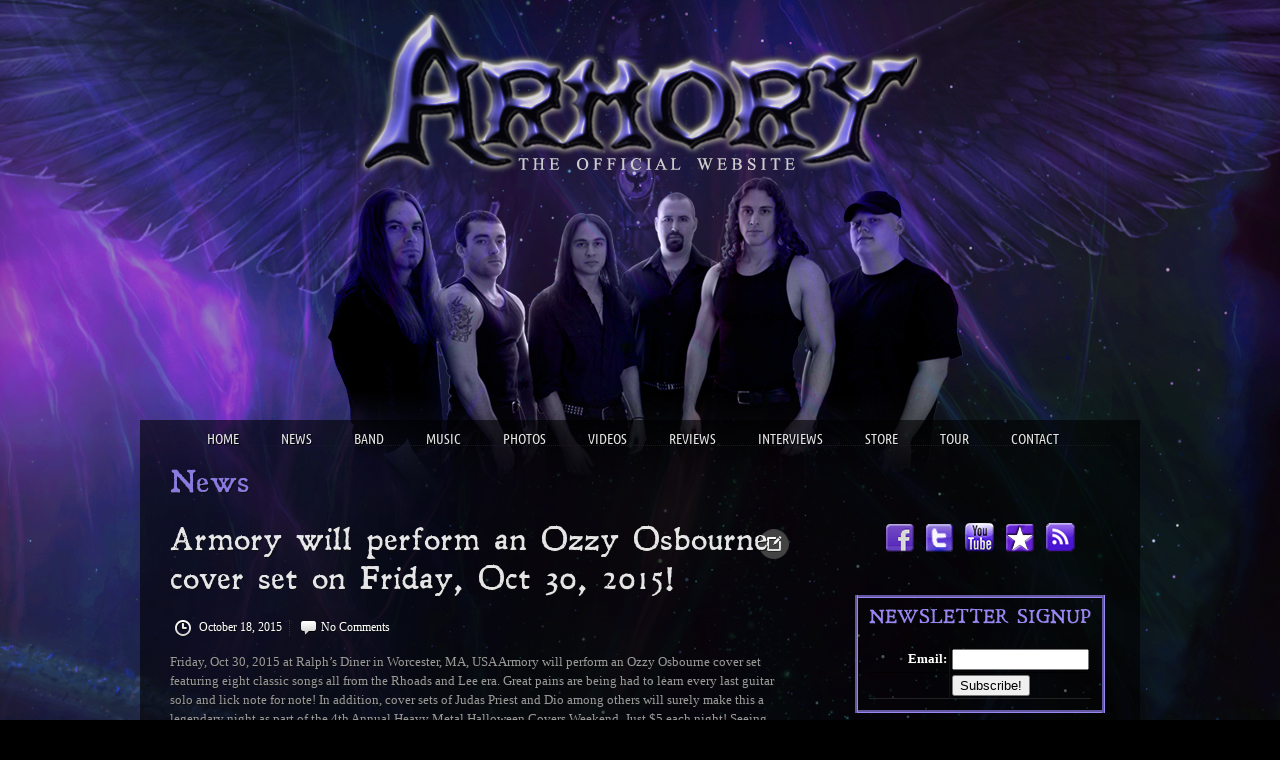

--- FILE ---
content_type: text/html; charset=UTF-8
request_url: http://armorymetal.com/news/page/2/
body_size: 9363
content:
<!DOCTYPE html> 
<html lang="en-US" prefix="og: http://ogp.me/ns#"> 
    <head> 
    <meta charset="UTF-8" />
    <link rel="shortcut icon" href="http://www.armorymetal.com/wp-content/themes/musicpro/favicon.ico">
    <title>News - Armory || Official WebsiteArmory || Official Website | Page 2</title>
    <!-- Styles -->
    <link rel="stylesheet" href="http://armorymetal.com/wp-content/themes/musicpro/css/reset.css">
    <link rel="stylesheet" href="http://armorymetal.com/wp-content/themes/musicpro/css/grid.css">
    <link rel="stylesheet" href="http://armorymetal.com/wp-content/themes/musicpro/css/fonts.css">
    <link rel="stylesheet" href="http://armorymetal.com/wp-content/themes/musicpro/style.css">
    <link rel="stylesheet" href="http://armorymetal.com/wp-content/themes/musicpro/css/solo-jplayer.css">
    <style type="text/css">
                    span.holder, span.footer-holder, span.holder-bottom {display:none}
        body, body.dark, body.grunge, body.wrapped, body.light {background:none}
        body, body.dark, body.grunge, body.wrapped, body.light, .frame, .preview img, .avatar, .zoom, .comment-author-admin .children .avatar, .light .frame, .light .preview img, .light .avatar, .light .comment-author-admin .children .avatar, .light .zoom { background-color: #000000 }

        body, body.dark, body.grunge, body.wrapped, body.light { background-image: url(http://armorymetal.com/wordpress/wp-content/uploads/mp-theme-images/mp_bg_img.jpg);}
        body, body.dark, body.grunge, body.wrapped, body.light { background-repeat: no-repeat}
        body, body.dark, body.grunge, body.wrapped, body.light { background-position: top center}
        .wrapped #wrapper { margin-top : 50px }
        header {background:none}
        header { background-color: #000000 }    
        header { background-repeat: repeat}
        header { background-position: top left}
        footer { background-repeat: repeat}
        footer { background-position: top center}
           body {font-family:Tahoma, serifSansSerifMonospace}
                      h1, h2, h3, h4, h5, h6,span.comment-author, span.dropcap, span.dropcap-bg {font-family:'LeanderRegular',serif;}
           
           h1, h2, h3, h4, h5, h6 {   text-transform: none;  }
           #intro { border-top:1px solid #000000 }
    </style>

               
    
        
<!-- This site is optimized with the Yoast WordPress SEO plugin v1.4.18 - http://yoast.com/wordpress/seo/ -->
<link rel="canonical" href="http://armorymetal.com/news/" />
<meta property="og:locale" content="en_US"/>
<meta property="og:type" content="article"/>
<meta property="og:title" content="News - Armory || Official Website"/>
<meta property="og:url" content="http://armorymetal.com/news/"/>
<meta property="og:site_name" content="Armory || Official Website"/>
<!-- / Yoast WordPress SEO plugin. -->

<link rel="alternate" type="application/rss+xml" title="Armory || Official Website &raquo; Feed" href="http://armorymetal.com/feed/" />
<link rel="alternate" type="application/rss+xml" title="Armory || Official Website &raquo; Comments Feed" href="http://armorymetal.com/comments/feed/" />
<link rel="alternate" type="application/rss+xml" title="Armory || Official Website &raquo; News Comments Feed" href="http://armorymetal.com/news/feed/" />
<link rel='stylesheet' id='NextGEN-css'  href='http://armorymetal.com/wp-content/plugins/nextgen-gallery/css/Black_Minimalism.css?ver=1.0.0' type='text/css' media='screen' />
<link rel='stylesheet' id='shutter-css'  href='http://armorymetal.com/wp-content/plugins/nextgen-gallery/shutter/shutter-reloaded.css?ver=1.3.4' type='text/css' media='screen' />
<link rel='stylesheet' id='contact-form-7-css'  href='http://armorymetal.com/wp-content/plugins/contact-form-7/includes/css/styles.css?ver=3.5.2' type='text/css' media='all' />
<link rel='stylesheet' id='A2A_SHARE_SAVE-css'  href='http://armorymetal.com/wp-content/plugins/add-to-any/addtoany.min.css?ver=1.5' type='text/css' media='all' />
<script type='text/javascript' src='http://ajax.googleapis.com/ajax/libs/jquery/1.7.1/jquery.min.js?ver=1.7.1'></script>
<script type='text/javascript' src='http://ajax.googleapis.com/ajax/libs/jqueryui/1.8.14/jquery-ui.min.js?ver=1.8.14'></script>
<script type='text/javascript'>
/* <![CDATA[ */
var shutterSettings = {"msgLoading":"L O A D I N G","msgClose":"Click to Close","imageCount":"1"};
/* ]]> */
</script>
<script type='text/javascript' src='http://armorymetal.com/wp-content/plugins/nextgen-gallery/shutter/shutter-reloaded.js?ver=1.3.3'></script>
<script type='text/javascript' src='http://armorymetal.com/wp-content/plugins/nextgen-gallery/js/jquery.cycle.all.min.js?ver=2.9995'></script>
<script type='text/javascript' src='http://armorymetal.com/wp-content/plugins/nextgen-gallery/js/ngg.slideshow.min.js?ver=1.06'></script>
<script type='text/javascript' src='http://armorymetal.com/wp-content/themes/musicpro/js/solo-jplayer.min.js?ver=3.6.1'></script>
<script type='text/javascript' src='http://armorymetal.com/wp-content/themes/musicpro/js/slides.jquery.js?ver=3.6.1'></script>
<script type='text/javascript' src='http://armorymetal.com/wp-content/themes/musicpro/js/tooltipsy.js?ver=3.6.1'></script>
<script type='text/javascript' src='http://armorymetal.com/wp-content/themes/musicpro/js/izotope.js?ver=3.6.1'></script>
<script type='text/javascript' src='http://armorymetal.com/wp-content/themes/musicpro/js/custom.js?ver=3.6.1'></script>
<script type='text/javascript' src='http://armorymetal.com/wordpress/wp-includes/js/comment-reply.min.js?ver=3.6.1'></script>
<link rel="EditURI" type="application/rsd+xml" title="RSD" href="http://armorymetal.com/wordpress/xmlrpc.php?rsd" />
<link rel="wlwmanifest" type="application/wlwmanifest+xml" href="http://armorymetal.com/wordpress/wp-includes/wlwmanifest.xml" /> 
<meta name="generator" content="WordPress 3.6.1" />

<script type="text/javascript"><!--
var a2a_config=a2a_config||{},wpa2a={done:false,html_done:false,script_ready:false,script_load:function(){var a=document.createElement('script'),s=document.getElementsByTagName('script')[0];a.type='text/javascript';a.async=true;a.src='http://static.addtoany.com/menu/page.js';s.parentNode.insertBefore(a,s);wpa2a.script_load=function(){};},script_onready:function(){if(a2a.type=='page'){wpa2a.script_ready=true;if(wpa2a.html_done)wpa2a.init();}},init:function(){for(var i=0,el,target,targets=wpa2a.targets,length=targets.length;i<length;i++){el=document.getElementById('wpa2a_'+(i+1));target=targets[i];a2a_config.linkname=target.title;a2a_config.linkurl=target.url;if(el)a2a.init('page',{target:el});wpa2a.done=true;}}};a2a_config.tracking_callback=['ready',wpa2a.script_onready];
//--></script>
<!-- <meta name="NextGEN" version="1.9.6" /> -->
<script type="text/javascript">
                            (function() {
                            var po = document.createElement('script'); po.type = 'text/javascript'; po.async = true;
                            po.src = 'https://apis.google.com/js/plusone.js';
                            var s = document.getElementsByTagName('script')[0]; s.parentNode.insertBefore(po, s);
                            })();
                            </script>
                            <script>(function(d, s, id) {
                              var js, fjs = d.getElementsByTagName(s)[0];
                              if (d.getElementById(id)) return;
                              js = d.createElement(s); js.id = id;
                              js.src = "//connect.facebook.net/en_US/all.js#xfbml=1";
                              fjs.parentNode.insertBefore(js, fjs);
                            }(document, 'script', 'facebook-jssdk'));</script>
                            <script type="text/javascript" src="//platform.twitter.com/widgets.js"></script>	<meta itemprop="name" content="Armory || Official Website"><meta itemprop="description" content=""><meta itemprop="image" content="http://armorymetal.com/wp-content/themes/musicpro/images/default_avatar.jpg"><meta property="og:title" content="News | Armory || Official Website" />
  	<meta property="og:site_name" content="Armory || Official Website" />
  	<meta property="og:url" content="http://armorymetal.com/news/" /><meta property="og:image" content="http://armorymetal.com/wp-content/themes/musicpro/images/default_avatar.jpg" /><meta property="og:type" content="article" /><meta property="og:description" content="" /><link rel="stylesheet" href="http://armorymetal.com/wp-content/themes/musicpro/core/plugins/wp-BD-sliders/css/nivo-slider.css">
		<style type="text/css">
			#slider{
				height:330px;
  				width:940px;
  				margin:0 auto;
			}
			#slider img {
				height:330px;
  				width:940px;
			}

			.nivo-caption {
			  background: none;
			  top: 0;
			}

			.nivo-caption p {
			  display: inline-block;
			  background: #000;
			  padding: 3px 5px;
			  margin: 10px;
			}

			.nivo-controlNav {
			  margin-left: 0;
			 /*background: rgba(0, 0, 0, 0.5);*/
			  padding:0 8px 0 10px;
			  -moz-border-radius: 3px;
			  -webkit-border-radius: 3px;
			  -o-border-radius: 3px;
			  -ms-border-radius: 3px;
			  -khtml-border-radius: 3px;
			  border-radius: 3px;
			  background: url("http://armorymetal.com/wp-content/themes/musicpro/css/img/black.png") repeat;
			}

			a.nivo-control {
			  margin-top: 12px!important;
			  margin-left:0!important
			}
			</style><script src="http://armorymetal.com/wp-content/themes/musicpro/core/plugins/wp-BD-sliders/js/nivoslider.js"></script>
		<script type="text/javascript">
		var $bdnivo = jQuery.noConflict();
		$bdnivo(window).load(function() {
		        $bdnivo('#slider').nivoSlider({
		        	effect:"random",
			        slices:15,
			        boxCols:8,
			        boxRows:4,
			        animSpeed:500,
			        pauseTime:4000,
			        startSlide:0,
			        directionNav:true,
			        directionNavHide:true,
			        controlNav:true,
			        controlNavThumbs:false,
			        controlNavThumbsFromRel:true,
			        keyboardNav:true,
			        pauseOnHover:true,
			        manualAdvance:false
		        });

			var a_count = $bdnivo(".nivo-controlNav a").size();
			a_count = parseInt(a_count);
			a_count = a_count * 22;
			var width = a_count;
			var x_pos = ((940 / 2) - (width  / 2)) - 10;

			$bdnivo(".nivo-controlNav").css({"opacity": "1", "left": x_pos});
	   	});

		</script><link rel="stylesheet" href="http://armorymetal.com/wp-content/themes/musicpro/core/plugins/wp-BD-sliders/css/anything-slider.css"><style type="text/css">
		#anythingslidercontainer {
			height: 350px;
		}

		#anythingslidersubcontainer {
			height: 350px;
		}

		div.anythingSlider {
			height: 350px;
		}

		span.screen {
			height: 350px;
		}
		</style><script src="http://armorymetal.com/wp-content/themes/musicpro/core/plugins/wp-BD-sliders/js/anything-slider.js"></script>
		<script type="text/javascript">
		jQuery(function($){
		       $('#slider1').anythingSlider({
		            startStopped    : false, // If autoPlay is on, this can force it to start stopped
		            hashTags        : false,
		            autoPlay        : true,
		            buildNavigation :  true,
		            toggleArrows    : false,
		            buildArrows     : false,
		            enablePlay      : false,      // if false, the play/stop button will still be visible, but not clickable.
		            autoPlayLocked  : false,  // If true, user changing slides will not stop the slideshow
		            resumeDelay     : 3000, // Resume slideshow after user interaction, only if autoplayLocked is true (in milliseconds).
		            easing          : "easeInOutQuart",   // Anything other than "linear" or "swing" requires the easing plugin
		            delay           : 4000,      // How long between slideshow transitions in AutoPlay mode (in milliseconds)
		            animationTime   : 800       // How long the slideshow transition takes (in milliseconds)
		        });
		    });
		    </script><style type="text/css">
		#piecemaker_wrap {
		height:410px; margin:-25px auto 0; width:960px;
		}
		</style><script type="text/javascript" src="http://armorymetal.com/wp-content/themes/musicpro/core/plugins/wp-BD-sliders/js/swfobject/swfobject.js"></script>
		<script type="text/javascript">
		  var flashvars = {};
		  flashvars.cssSource = "http://armorymetal.com/wp-content/themes/musicpro/core/plugins/wp-BD-sliders/css/piecemaker.css";
		  flashvars.xmlSource = "http://armorymetal.com/wp-content/themes/musicpro/core/plugins/wp-BD-sliders/xml/piecemaker.xml";
			
		  var params = {};
		  params.play = "true";
		  params.menu = "false";
		  params.scale = "showall";
		  params.wmode = "transparent";
		  params.allowfullscreen = "true";
		  params.allowscriptaccess = "always";
		  params.allownetworking = "all";
		  
		  swfobject.embedSWF('http://armorymetal.com/wp-content/themes/musicpro/core/plugins/wp-BD-sliders/js/swfobject/piecemaker.swf', 'piecemaker', '960', '410','10', null, flashvars,    
		  params, null);
		</script><link rel="stylesheet" href="http://armorymetal.com/wp-content/themes/musicpro/core/plugins/wp-BD-galleries/css/fancybox/fancybox.css"><script src="http://armorymetal.com/wp-content/themes/musicpro/core/plugins/wp-BD-galleries/js/fancybox.js"></script>
			<script src="http://armorymetal.com/wp-content/themes/musicpro/core/plugins/wp-BD-galleries/js/quickstand.js"></script>
			<script src="http://armorymetal.com/wp-content/themes/musicpro/core/plugins/wp-BD-galleries/js/jquery.mousewheel.js"></script>
			<script src="http://armorymetal.com/wp-content/themes/musicpro/core/plugins/wp-BD-galleries/js/BD-galleries.js"></script><link href="http://armorymetal.com/wp-content/themes/musicpro/core/plugins/wp-BD-jPlayer/css/jplayer.css" rel="stylesheet" type="text/css">	<style type="text/css">.recentcomments a{display:inline !important;padding:0 !important;margin:0 !important;}</style>
    <!-- End Styles -->
    
    <!-- Fixes for IE -->
    
    <!--[if lte IE 7]>
            <link rel="stylesheet" href="http://armorymetal.com/wp-content/themes/musicpro/css/ie7.css" type="text/css" media="screen" />
    <![endif]-->

    <!--[if lte IE 8]>
            <link rel="stylesheet" href="http://armorymetal.com/wp-content/themes/musicpro/css/ie8.css" type="text/css" media="screen" />
     <![endif]-->

    <!--[if IE]>
            <link rel="stylesheet" href="http://armorymetal.com/wp-content/themes/musicpro/css/ie.css" type="text/css" media="screen" />
        <![endif]-->
    
    <!-- End fixes for IE -->
       
    <!-- Fix Html5 tags for IE -->
    
    <!--[if IE]>
            <script src="http://armorymetal.com/wp-content/themes/musicpro/js/html5.js"></script>
        <![endif]-->
    <!-- End Fix Html5 tags --> 
    </head>
<body class="paged page page-id-6 page-template page-template-blog-php paged-2 page-paged-2 wrapped">
<div id="top"></div>
<!-- Wrapper -->
<div id="wrapper">    
    <!-- Top bar -->

    <div id="topbar">
        <div class="row">
            <div class="grid_6 left">
                            </div>

            <div class="social-icons grid_6 right text-right">
                 
                <!-- facebook -->
                               <!--  <span class="icon facebook"><a title="facebook" href="http://www.facebook.com/armorymetal" target="_blank"></a></span> 
                                  <!-- twitter -->
                               <!-- <span class="icon twitter"><a title="twitter" href="http://twitter.com/armorymetal" target="_blank"></a></span>  -->
                                  <!-- google+ -->
                                 <!-- myspace -->
                                  <!-- youtube -->
                               <!--  <span class="icon youtube"><a title="youtube" href="http://youtube.com/armory2007" target="_blank"></a></span>  -->
                                  <!-- lastfm -->
                                  <!-- rss -->
                               <!-- <span class="icon rss"><a title="rss" href="http://armorymetal.com/feed/rss/" target="_blank"></a></span>  -->
                                                  <!-- <span class="icon mail"><a title="mail" href="mailto:"></a></span> -->
                             </div>
        </div>
    </div>
    <!-- End Top bar -->

    <header>
    <span class="holder"></span>
    <span class="holder-bottom"></span>
    <div class="row" id="nav-container">
        <div class="grid_12">
            <!-- Logo -->
            <!-- <a href="http://armorymetal.com/" id="logo">Armory || Official Website</a> -->
            <!-- End Logo -->
            
            <!-- Navigation -->
            <nav>
            <div class="menu-custommenu-container"><ul id="mp-primary-menu" class="menu"><li id="menu-item-928" class="menu-item menu-item-type-post_type menu-item-object-page menu-item-928"><a href="http://armorymetal.com/">Home</a></li>
<li id="menu-item-60" class="menu-item menu-item-type-post_type menu-item-object-page current-menu-item page_item page-item-6 current_page_item menu-item-60"><a href="http://armorymetal.com/news/">News</a></li>
<li id="menu-item-124" class="menu-item menu-item-type-post_type menu-item-object-page menu-item-124"><a href="http://armorymetal.com/band/">Band</a></li>
<li id="menu-item-56" class="menu-item menu-item-type-post_type menu-item-object-page menu-item-56"><a href="http://armorymetal.com/music/">Music</a></li>
<li id="menu-item-58" class="menu-item menu-item-type-post_type menu-item-object-page menu-item-58"><a title="test" href="http://armorymetal.com/photos/">Photos</a></li>
<li id="menu-item-923" class="menu-item menu-item-type-post_type menu-item-object-page menu-item-923"><a href="http://armorymetal.com/videos/">Videos</a></li>
<li id="menu-item-55" class="menu-item menu-item-type-post_type menu-item-object-page menu-item-55"><a href="http://armorymetal.com/reviews/">Reviews</a></li>
<li id="menu-item-378" class="menu-item menu-item-type-post_type menu-item-object-page menu-item-378"><a href="http://armorymetal.com/armory-interviews/">Interviews</a></li>
<li id="menu-item-593" class="menu-item menu-item-type-custom menu-item-object-custom menu-item-593"><a target="_blank" href="http://www.armorymetal.com/store">Store</a></li>
<li id="menu-item-1777" class="menu-item menu-item-type-post_type menu-item-object-page menu-item-1777"><a href="http://armorymetal.com/tour2/">Tour</a></li>
<li id="menu-item-57" class="menu-item menu-item-type-post_type menu-item-object-page menu-item-57"><a href="http://armorymetal.com/contact/">Contact</a></li>
</ul></div>            </nav>

        </div>
    </div> 
    <!-- End Navigation -->
    <div class="clear"></div>
	<div class="row">
		<div class="grid_12" id="intro">
			<div class="grid_7 alpha">
								<h1>News</h1>
				<span class="tagline"></span>
							</div>
						<div class="clear"></div>
		</div>
	</div>
	
	</header>
	<!-- END HEADER -->

	<!-- MAIN CONTENT -->
	<section id="main-container">
		<div class="row">
			<div class="grid_8" id="blog">
				 	                                       	<article class="post-2130 post type-post status-publish format-standard hentry category-armory-news"   id="post-2130">
<a href="http://armorymetal.com/armory-will-perform-an-ozzy-osbourne-cover-set/" class="post-format-icon standard" title="Read the full article"></a>

					
				<h2 class="entry-title"><a title="Read the full article" href="http://armorymetal.com/armory-will-perform-an-ozzy-osbourne-cover-set/">Armory will perform an Ozzy Osbourne cover set on Friday, Oct 30, 2015!</a></h2>
			<div class="blog-links">
    <span class="blog-link">
        <a href="http://armorymetal.com/armory-will-perform-an-ozzy-osbourne-cover-set/"><span class="icon timer"></span> October 18, 2015</a>
    </span><span class="blog-link">
                <span class="icon comment-icon"></span><a title="Leave a comment" href="http://armorymetal.com/armory-will-perform-an-ozzy-osbourne-cover-set/#comments">No Comments</a>
            </span></div><p>Friday, Oct 30, 2015 at Ralph&#8217;s Diner in Worcester, MA, USA Armory will perform an Ozzy Osbourne cover set featuring eight classic songs all from the Rhoads and Lee era. Great pains are being had to learn every last guitar solo and lick note for note! In addition, cover sets of Judas Priest and Dio among others will surely make this a legendary night as part of the 4th Annual Heavy Metal Halloween Covers Weekend. Just $5 each night! Seeing Ozzy live has never been this cheap!!! <a href="https://www.facebook.com/photo.php?fbid=10200800142563909&amp;set=gm.992878130734060&amp;type=3&amp;theater" target="_blank">See the flyer for this Event on Facebook</a>. Those who attended last year’s event witnessed Armory headline with an epic Iron Maiden cover set. This year we will rock the place once again!!! Join us for a legendary fun night where anything is possible! \m/</p>
<div class="addtoany_share_save_container"><div class="a2a_kit a2a_kit_size_32 a2a_target addtoany_list" id="wpa2a_1"><a class="a2a_button_facebook_like addtoany_special_service" data-href="http://armorymetal.com/armory-will-perform-an-ozzy-osbourne-cover-set/"></a><a class="a2a_button_twitter_tweet addtoany_special_service" data-count="none" data-url="http://armorymetal.com/armory-will-perform-an-ozzy-osbourne-cover-set/" data-text="Armory will perform an Ozzy Osbourne cover set on Friday, Oct 30, 2015!"></a><a class="a2a_button_pinterest_pin addtoany_special_service" data-pin-config="none" data-url="http://armorymetal.com/armory-will-perform-an-ozzy-osbourne-cover-set/"></a><a class="a2a_button_google_plusone addtoany_special_service" data-annotation="none" data-href="http://armorymetal.com/armory-will-perform-an-ozzy-osbourne-cover-set/"></a><a class="a2a_dd addtoany_share_save" href="http://www.addtoany.com/share_save">.</a>
<script type="text/javascript"><!--
wpa2a.script_load();
//--></script>
</div></div>	
	<div class="separator"></div>
</article>	                                       	                                       	<article class="post-2106 post type-post status-publish format-link hentry category-armory-news"   id="post-2106">
<a href="http://armorymetal.com/type/link/" class="post-format-icon link" title="View all link posts"></a>

					
				<h2 class="entry-title">
			<a href="https://www.facebook.com/events/403151269884789/" title="Follow this link">
			[link] Armory to perform at the Middle East Upstairs in Cambridge, MA on Sep 23, 2015 with Unleash the Archers and others			</a> 
			</h2>
			<p>
				<span class="cite">https://www.facebook.com/events/403151269884789/</span>
			</p>
			<div class="blog-links">
    <span class="blog-link">
        <a href="http://armorymetal.com/hibria-at-the-middle-east/"><span class="icon timer"></span> August 23, 2015</a>
    </span><span class="blog-link">
                <span class="icon comment-icon"></span><a title="Leave a comment" href="http://armorymetal.com/hibria-at-the-middle-east/#comments">No Comments</a>
            </span></div>			<p>Calling all Armoroids! Armory to perform at the Middle East Upstairs in Cambridge, MA on September 23, 2015 with Unleash The Archers and Crimson Shadows both from Canada, and locals Led to the Grave and Abstruktor. This bitchin’ metal show is just $10. 21+. 8pm. More details in the flyer. This Event on Facebook. We&#8230;
<p><a href="http://armorymetal.com/hibria-at-the-middle-east/" class="button red">Read more</a></p>
<div class="addtoany_share_save_container"><div class="a2a_kit a2a_kit_size_32 a2a_target addtoany_list" id="wpa2a_2"><a class="a2a_button_facebook_like addtoany_special_service" data-href="http://armorymetal.com/hibria-at-the-middle-east/"></a><a class="a2a_button_twitter_tweet addtoany_special_service" data-count="none" data-url="http://armorymetal.com/hibria-at-the-middle-east/" data-text="Armory to perform at the Middle East Upstairs in Cambridge, MA on Sep 23, 2015 with Unleash the Archers and others"></a><a class="a2a_button_pinterest_pin addtoany_special_service" data-pin-config="none" data-url="http://armorymetal.com/hibria-at-the-middle-east/"></a><a class="a2a_button_google_plusone addtoany_special_service" data-annotation="none" data-href="http://armorymetal.com/hibria-at-the-middle-east/"></a><a class="a2a_dd addtoany_share_save" href="http://www.addtoany.com/share_save">.</a></div></div>	
	<div class="separator"></div>
</article>	                                       	                                       	<article class="post-1997 post type-post status-publish format-video hentry category-armory-news"   id="post-1997">
<a href="http://armorymetal.com/type/video/" class="post-format-icon video" title="View all video posts"></a>

					
				<h2 class="entry-title"><a title="Read the full article" href="http://armorymetal.com/warriors-of-metal-fest-live-sampler/">Warriors of Metal Fest VII live sampler of Armory&#8217;s set made available</a></h2>
			<div class="blog-links">
    <span class="blog-link">
        <a href="http://armorymetal.com/warriors-of-metal-fest-live-sampler/"><span class="icon timer"></span> September 30, 2014</a>
    </span><span class="blog-link">
                <span class="icon comment-icon"></span><a title="Leave a comment" href="http://armorymetal.com/warriors-of-metal-fest-live-sampler/#comments">No Comments</a>
            </span></div>			<div class="mp-video-container frame">
				<iframe width="560" height="315" src="//www.youtube.com/embed/nWxVQ4kpn0s?list=PLlSQcDQ9zFeqpuFegkbMQ5dCuHRhNd3jF" frameborder="0" allowfullscreen></iframe>			</div>
			<p>Armory has just uploaded this live sampler from their set at Warriors of Metal Fest VII in Columbus Ohio. Enjoy! \m/</p>
<div class="addtoany_share_save_container"><div class="a2a_kit a2a_kit_size_32 a2a_target addtoany_list" id="wpa2a_3"><a class="a2a_button_facebook_like addtoany_special_service" data-href="http://armorymetal.com/warriors-of-metal-fest-live-sampler/"></a><a class="a2a_button_twitter_tweet addtoany_special_service" data-count="none" data-url="http://armorymetal.com/warriors-of-metal-fest-live-sampler/" data-text="Warriors of Metal Fest VII live sampler of Armory&#8217;s set made available"></a><a class="a2a_button_pinterest_pin addtoany_special_service" data-pin-config="none" data-url="http://armorymetal.com/warriors-of-metal-fest-live-sampler/"></a><a class="a2a_button_google_plusone addtoany_special_service" data-annotation="none" data-href="http://armorymetal.com/warriors-of-metal-fest-live-sampler/"></a><a class="a2a_dd addtoany_share_save" href="http://www.addtoany.com/share_save">.</a></div></div>	
	<div class="separator"></div>
</article>	                                       	                                       	<article class="post-1947 post type-post status-publish format-standard hentry category-armory-news"   id="post-1947">
<a href="http://armorymetal.com/new-guitar-tab-for-fate-seeker/" class="post-format-icon standard" title="Read the full article"></a>

					
				<h2 class="entry-title"><a title="Read the full article" href="http://armorymetal.com/new-guitar-tab-for-fate-seeker/">New Guitar Tab for &#8220;Fate Seeker&#8221;</a></h2>
			<div class="blog-links">
    <span class="blog-link">
        <a href="http://armorymetal.com/new-guitar-tab-for-fate-seeker/"><span class="icon timer"></span> August 19, 2014</a>
    </span><span class="blog-link">
                <span class="icon comment-icon"></span><a title="Leave a comment" href="http://armorymetal.com/new-guitar-tab-for-fate-seeker/#comments">No Comments</a>
            </span></div><p>For all you metal guitar players out there, here&#8217;s a fun song to learn. The two guitarists from Armory got together and spent way too many hours tabbing out all the guitars (rhythm, harmonies, solos, and clean) for the song &#8220;Fate Seeker&#8221; from our new album, Empyrean Realms. Don&#8217;t worry, it&#8217;s only 19 pages long, hehe. You&#8217;re welcome! <a href="http://www.armorymetal.com/wordpress/../wp-content/gallery/studio/FateSeeker_Tab.pdf"target="_blank">Download the guitar tab</a> and <a href="https://www.youtube.com/watch?v=aSSBU5WR7m0&#038;list=TL-vs1BZSNqqNV1sL5oJjICtP3PYWBikZD"target="_blank">Listen to the song</a>. New Guitar Tab for &#8220;Fate Seeker&#8221;.</p>
<div class="addtoany_share_save_container"><div class="a2a_kit a2a_kit_size_32 a2a_target addtoany_list" id="wpa2a_4"><a class="a2a_button_facebook_like addtoany_special_service" data-href="http://armorymetal.com/new-guitar-tab-for-fate-seeker/"></a><a class="a2a_button_twitter_tweet addtoany_special_service" data-count="none" data-url="http://armorymetal.com/new-guitar-tab-for-fate-seeker/" data-text="New Guitar Tab for &#8220;Fate Seeker&#8221;"></a><a class="a2a_button_pinterest_pin addtoany_special_service" data-pin-config="none" data-url="http://armorymetal.com/new-guitar-tab-for-fate-seeker/"></a><a class="a2a_button_google_plusone addtoany_special_service" data-annotation="none" data-href="http://armorymetal.com/new-guitar-tab-for-fate-seeker/"></a><a class="a2a_dd addtoany_share_save" href="http://www.addtoany.com/share_save">.</a></div></div>	
	<div class="separator"></div>
</article>	                                       	                                       	<article class="post-1914 post type-post status-publish format-standard hentry category-armory-news"   id="post-1914">
<a href="http://armorymetal.com/armory-to-play-warriors-of-metal-fest-vii-in-ohio/" class="post-format-icon standard" title="Read the full article"></a>

					
				<h2 class="entry-title"><a title="Read the full article" href="http://armorymetal.com/armory-to-play-warriors-of-metal-fest-vii-in-ohio/">Armory to play Warriors of Metal Fest VII in Ohio, USA on June 27, 2014</a></h2>
			<div class="blog-links">
    <span class="blog-link">
        <a href="http://armorymetal.com/armory-to-play-warriors-of-metal-fest-vii-in-ohio/"><span class="icon timer"></span> June 14, 2014</a>
    </span><span class="blog-link">
                <span class="icon comment-icon"></span><a title="Leave a comment" href="http://armorymetal.com/armory-to-play-warriors-of-metal-fest-vii-in-ohio/#comments">No Comments</a>
            </span></div><p>Armory to play Warriors of Metal Fest VII in Ohio, USA on June 27, 2014. Warriors of Metal Fest has become one of the most heralded melodic metal festivals in the United States. This year&#8217;s festival is at O&#8217;Sheckeys Live Bar &amp; Grill in Columbus, Ohio on Thursday June 26, Friday June 27, and Saturday June 28. There will be over thirty bands performing in three days and feature the likes of Cellador, Aska, Steel Assassin, and Helstar, among many other quality bands.<br/>&nbsp;<br/></p>
<p>&#8220;It feels great to finally play a show outside of the Northeast and the timing is perfect to showcase songs from our new album, Empyrean Realms! Warriors of Metal Fest VII will be Armory&#8217;s first metal festival and we couldn&#8217;t be more excited to be a part of such a premier event.&#8221;<br/>&nbsp;<br/></p>
<p>Armory&#8217;s set time is expected to be 5:35pm to 6:25pm on Friday June 27, which is right after Cellador performs. We will be playing a mix of songs from our debut album, The Dawn of Enlightenment, and our new album, Empyrean Realms. We will also be selling all of our merch at the festival, including CDs, tee-shirts, posters, and stickers, with combo deals available. Don&#8217;t forget, all merch is always available at the <a href="http://www.armorymetal.com/store"target="_blank">Armory Store</a> right on our <a href="http://www.armorymetal.com"target="_blank">Official Website</a>.<br/>&nbsp;<br/></p>
<p>For more details about the festival please go to the <a href="https://www.facebook.com/warriorsofmetal"target="_blank">Warriors of Metal Official Facebook Page</a> and for more details about the venue please go to <a href="https://www.facebook.com/pages/OSheckys-LIVE/112043065486138"target="_blank">O&#8217;Sheckys Live Facebook Page</a>. We hope to meet every Armory fan that is able to make it out to this festival and support true heavy metal!</p>
<div class="addtoany_share_save_container"><div class="a2a_kit a2a_kit_size_32 a2a_target addtoany_list" id="wpa2a_5"><a class="a2a_button_facebook_like addtoany_special_service" data-href="http://armorymetal.com/armory-to-play-warriors-of-metal-fest-vii-in-ohio/"></a><a class="a2a_button_twitter_tweet addtoany_special_service" data-count="none" data-url="http://armorymetal.com/armory-to-play-warriors-of-metal-fest-vii-in-ohio/" data-text="Armory to play Warriors of Metal Fest VII in Ohio, USA on June 27, 2014"></a><a class="a2a_button_pinterest_pin addtoany_special_service" data-pin-config="none" data-url="http://armorymetal.com/armory-to-play-warriors-of-metal-fest-vii-in-ohio/"></a><a class="a2a_button_google_plusone addtoany_special_service" data-annotation="none" data-href="http://armorymetal.com/armory-to-play-warriors-of-metal-fest-vii-in-ohio/"></a><a class="a2a_dd addtoany_share_save" href="http://www.addtoany.com/share_save">.</a></div></div>	
	<div class="separator"></div>
</article>	                                        
	                                       
	                                       	                                       <div class='pagination'><a href='http://armorymetal.com/news/' class='inactive' >1</a><span class='current'>2</span><a href='http://armorymetal.com/news/page/3/' class='inactive' >3</a></div>
			</div>

			<aside><div id="text-2" class="widget widget_text">			<div class="textwidget"><p align="center">
	<a href="http://www.facebook.com/armorymetal" target="_blank"><img src="http://www.armorymetal.com/wp-content/themes/musicpro/images/social/facebook2.png"></a>
	&nbsp;&nbsp;
	<a href="http://www.twitter.com/armorymetal" target="_blank"><img src="http://www.armorymetal.com/wp-content/themes/musicpro/images/social/twitter.png"></a>
	&nbsp;&nbsp;
	<a href="http://www.youtube.com/armory2007" target="_blank"><img src="http://www.armorymetal.com/wp-content/themes/musicpro/images/social/youtube.png"></a>
	&nbsp;&nbsp;
	<a href="http://www.reverbnation.com/armorymetal" target="_blank"><img src="http://www.armorymetal.com/wp-content/themes/musicpro/images/social/reverbnation.png"></a>
	&nbsp;&nbsp;
	<a href="http://www.armorymetal.com/feed/rss2/" target="_blank"><img src="http://www.armorymetal.com/wp-content/themes/musicpro/images/social/rss.png"></a>
</p>
<br/>&nbsp;<br/>
<div align="center">
	<table style="border: 3px outset #9886f3;" width="250px"><tr><td align="center"  style="height: 50px; padding: 11px;">
		<p align="center" class="purpletitle3">NEWSLETTER SIGNUP</p><br/>
		<form action="http://armorymetal.us1.list-manage1.com/subscribe/post" method="POST">
			<input type="hidden" name="u" value="d105bceb817796f0803c8a71a">
			<input type="hidden" name="id" value="7fa2ae7e62">
			<table>
				<tr>
				<td style="text-align:right; width:40%;">
					<strong>Email: </strong>
				</td>
				<td style="text-align:left; width:60%;">
					<input type="email" autocapitalize="off" autocorrect="off" name="MERGE0" id="MERGE0" size="15" value="">
					</td>
				</tr>
				<tr>
				<td style="text-align:right; width:40%;">
				<td colspan="2" style="text-align:left; width:60%;">
				<input type="submit" class="button" value="Subscribe!">
				</td>
				</tr>
			</table>
		</form>
	

	</td></tr></table>
</div></div>
		<div class="separator"></div></div><div id="text-3" class="widget widget_text">			<div class="textwidget"><p align="center">
<a href="empyrean-realms"><img src="http://www.armorymetal.com/wp-content/themes/musicpro/images/ER250.jpg"></a>
<br/>&nbsp;<br/>
<h6 align="center" style="color: #48d7e8;">The new album <br/>
<img src="http://www.armorymetal.com/wp-content/themes/musicpro/images/ER_purple.png"><br/>Out November 12, 2013</h6></p>
</br>
<p align="center">
<a href="http://www.armorymetal.com/store" target="_blank"><img src="http://www.armorymetal.com/wp-content/themes/musicpro/images/Buynow3_ER_Order.png"></a>
</p></div>
		<div class="separator"></div></div><div id="text-4" class="widget widget_text">			<div class="textwidget"><p align="center">
<a href="http://www.armorymetal.com/store" target="_blank"><img src="http://www.armorymetal.com/wp-content/themes/musicpro/images/ArmoryStoreButtonSidebar.jpg" width="250" height="274"></a>
</p></div>
		<div class="separator"></div></div></aside>		</div>
	</section>
	<!-- END MAIN CONTENT -->

	<!-- FOOTER -->
	<footer>
		<span class="footer-holder"></span>
		<div class="row">
						<div class="clear"></div>  
			<!-- <div class="space_40"></div> -->

			<div class="grid_12">

					<div class="center">
		<!-- lastfm -->
				
		<!-- purevolume -->
				
		<!-- revernation -->
				
		<!-- myspace -->
				
		<!-- unsigned -->
				
		<!-- triplej -->
		
		<!-- bandcamp -->
				
		<!-- bigcartel -->
		
		<!-- itunes -->
				
		<!-- napster -->
		
		<!-- amazon -->
				
		<!-- emusic -->
		
		<!-- zune -->
		
		<!-- soundcloud -->
				
		
	</div>
				</div>

		</div>
	</footer>
					<a href="http://www.armorymetal.com/store" target="_blank"><img src="http://www.armorymetal.com/wp-content/themes/musicpro/images/FooterBanner4.jpg"></a>

	<div id="copyright">
	        <div class="row">       
			<div class="grid_12">
				<p class="left">
					© 2016 Armory | Power Metal Band | All Rights Reserved.				</p>
				<p class="text-right">
				<a href="#top" class="scroll"><strong>&uarr;</strong> BACK TO THE TOP <strong>&uarr;</strong></a>
				</p>
			</div>
			<div class="clear"></div>
	        </div>
	</div>
	<!-- END FOOTER -->

<!-- End Wrapper -->
</div>


<script type="text/javascript"><!--
wpa2a.targets=[
{title:'Armory will perform an Ozzy Osbourne cover set on Friday, Oct 30, 2015!',url:'http://armorymetal.com/armory-will-perform-an-ozzy-osbourne-cover-set/'},
{title:'Armory to perform at the Middle East Upstairs in Cambridge, MA on Sep 23, 2015 with Unleash the Archers and others',url:'http://armorymetal.com/hibria-at-the-middle-east/'},
{title:'Warriors of Metal Fest VII live sampler of Armory&#8217;s set made available',url:'http://armorymetal.com/warriors-of-metal-fest-live-sampler/'},
{title:'New Guitar Tab for &#8220;Fate Seeker&#8221;',url:'http://armorymetal.com/new-guitar-tab-for-fate-seeker/'},
{title:'Armory to play Warriors of Metal Fest VII in Ohio, USA on June 27, 2014',url:'http://armorymetal.com/armory-to-play-warriors-of-metal-fest-vii-in-ohio/'}];
wpa2a.html_done=true;if(wpa2a.script_ready&&!wpa2a.done)wpa2a.init();wpa2a.script_load();
//--></script>
<script type='text/javascript' src='http://armorymetal.com/wp-content/plugins/contact-form-7/includes/js/jquery.form.min.js?ver=3.40.0-2013.08.13'></script>
<script type='text/javascript'>
/* <![CDATA[ */
var _wpcf7 = {"loaderUrl":"http:\/\/armorymetal.com\/wp-content\/plugins\/contact-form-7\/images\/ajax-loader.gif","sending":"Sending ..."};
/* ]]> */
</script>
<script type='text/javascript' src='http://armorymetal.com/wp-content/plugins/contact-form-7/includes/js/scripts.js?ver=3.5.2'></script>
</body>
	<script type="text/javascript">

  var _gaq = _gaq || [];
  _gaq.push(['_setAccount', 'UA-45004044-1']);
  _gaq.push(['_trackPageview']);

  (function() {
    var ga = document.createElement('script'); ga.type = 'text/javascript'; ga.async = true;
    ga.src = ('https:' == document.location.protocol ? 'https://ssl' : 'http://www') + '.google-analytics.com/ga.js';
    var s = document.getElementsByTagName('script')[0]; s.parentNode.insertBefore(ga, s);
  })();

</script></html>

--- FILE ---
content_type: text/css
request_url: http://armorymetal.com/wp-content/themes/musicpro/css/grid.css
body_size: 1341
content:
/*
  960 Grid System ~ Core CSS.
  Learn more ~ http://960.gs/

  Licensed under GPL and MIT.
*/

/*
  Forces backgrounds to span full width,
  even if there is horizontal scrolling.
  Increase this if your layout is wider.

  Note: IE6 works fine without this fix.
*/

body {
  min-width: 960px;
}

/* `Container
----------------------------------------------------------------------------------------------------*/

.row {
  margin-left: auto;
  margin-right: auto;
  width: 960px;
}

/* `Grid >> Global
----------------------------------------------------------------------------------------------------*/
.col_1, .col_2, .col_3, .col_4, .col_5, .col_6, .col_7, .col_8, .col_9, .col_10, .col_11 {float: left; margin-right: 3.8%; position: relative;}

.col_1 {width: 4.85%;}  /* ie - 4.7% */
.col_2 {width: 13.5%;}  /* ie - 13.2% */
.col_3 {width: 22.15%;} /* ie - 22.05% */
.col_4 {width: 30.8%;}  /* ie - 30.6% */
.col_5 {width: 39.45%;} /* ie - 39% */
.col_6 {width: 48.1%;}  /* ie - 48% */
.col_7 {width: 56.75%;} /* ie - 56.75% */
.col_8 {width: 65.4%;}  /* ie - 61.6% */
.col_9 {width: 74.05%;} /* ie - 74.05% */
.col_10 {width: 82.7%;} /* ie - 82.7% */
.col_11 {width: 91.35%;}/* ie - 91.35% */
.col_12 {clear: both; width: 100%; float: left;}


.grid_1,
.grid_2,
.grid_3,
.grid_4,
.grid_5,
.grid_6,
.grid_7,
.grid_8,
.grid_9,
.grid_10,
.grid_11,
.grid_12 {
  display: inline;
  float: left;
  margin-left: 10px;
  margin-right: 10px;
}


.push_1, .pull_1,
.push_2, .pull_2,
.push_3, .pull_3,
.push_4, .pull_4,
.push_5, .pull_5,
.push_6, .pull_6,
.push_7, .pull_7,
.push_8, .pull_8,
.push_9, .pull_9,
.push_10, .pull_10,
.push_11, .pull_11 {
  position: relative;
}

/* `Grid >> Children (Alpha ~ First, Omega ~ Last)
----------------------------------------------------------------------------------------------------*/

.alpha {
  margin-left: 0;
}

.omega {
  margin-right: 0;
}

/* `Grid >> 12 Columns
----------------------------------------------------------------------------------------------------*/

.row .grid_1 {
  width: 60px;
}

.row .grid_2 {
  width: 140px;
}

.row .grid_3 {
  width: 220px;
}

.row .grid_4 {
  width: 300px;
}

.row .grid_5 {
  width: 380px;
}

.row .grid_6 {
  width: 460px;
}

.row .grid_7 {
  width: 540px;
}

.row .grid_8 {
  width: 620px;
}

.row .grid_9 {
  width: 700px;
}

.row .grid_10 {
  width: 780px;
}

.row .grid_11 {
  width: 860px;
}

.row .grid_12 {
  width: 940px;
}

/* `Prefix Extra Space >> 12 Columns
----------------------------------------------------------------------------------------------------*/

.row .prefix_1 {
  padding-left: 80px;
}

.row .prefix_2 {
  padding-left: 160px;
}

.row .prefix_3 {
  padding-left: 240px;
}

.row .prefix_4 {
  padding-left: 320px;
}

.row .prefix_5 {
  padding-left: 400px;
}

.row .prefix_6 {
  padding-left: 480px;
}

.row .prefix_7 {
  padding-left: 560px;
}

.row .prefix_8 {
  padding-left: 640px;
}

.row .prefix_9 {
  padding-left: 720px;
}

.row .prefix_10 {
  padding-left: 800px;
}

.row .prefix_11 {
  padding-left: 880px;
}

/* `Suffix Extra Space >> 12 Columns
----------------------------------------------------------------------------------------------------*/

.row .suffix_1 {
  padding-right: 80px;
}

.row .suffix_2 {
  padding-right: 160px;
}

.row .suffix_3 {
  padding-right: 240px;
}

.row .suffix_4 {
  padding-right: 320px;
}

.row .suffix_5 {
  padding-right: 400px;
}

.row .suffix_6 {
  padding-right: 480px;
}

.row .suffix_7 {
  padding-right: 560px;
}

.row .suffix_8 {
  padding-right: 640px;
}

.row .suffix_9 {
  padding-right: 720px;
}

.row .suffix_10 {
  padding-right: 800px;
}

.row .suffix_11 {
  padding-right: 880px;
}

/* `Push Space >> 12 Columns
----------------------------------------------------------------------------------------------------*/

.row .push_1 {
  left: 80px;
}

.row .push_2 {
  left: 160px;
}

.row .push_3 {
  left: 240px;
}

.row .push_4 {
  left: 320px;
}

.row .push_5 {
  left: 400px;
}

.row .push_6 {
  left: 480px;
}

.row .push_7 {
  left: 560px;
}

.row .push_8 {
  left: 640px;
}

.row .push_9 {
  left: 720px;
}

.row .push_10 {
  left: 800px;
}

.row .push_11 {
  left: 880px;
}

/* `Pull Space >> 12 Columns
----------------------------------------------------------------------------------------------------*/

.row .pull_1 {
  left: -80px;
}

.row .pull_2 {
  left: -160px;
}

.row .pull_3 {
  left: -240px;
}

.row .pull_4 {
  left: -320px;
}

.row .pull_5 {
  left: -400px;
}

.row .pull_6 {
  left: -480px;
}

.row .pull_7 {
  left: -560px;
}

.row .pull_8 {
  left: -640px;
}

.row .pull_9 {
  left: -720px;
}

.row .pull_10 {
  left: -800px;
}

.row .pull_11 {
  left: -880px;
}

/* `Clear Floated Elements
----------------------------------------------------------------------------------------------------*/

/* http://sonspring.com/journal/clearing-floats */

.clear {
  clear: both;
  display: block;
  overflow: hidden;
  visibility: hidden;
  width: 0;
  height: 0;
}

/* http://www.yuiblog.com/blog/2010/09/27/clearfix-reloaded-overflowhidden-demystified */

.clearfix:before,
.clearfix:after,
.row:before,
.row:after {
  content: '.';
  display: block;
  overflow: hidden;
  visibility: hidden;
  font-size: 0;
  line-height: 0;
  width: 0;
  height: 0;
}

.clearfix:after,
.row:after {
  clear: both;
}



--- FILE ---
content_type: text/css
request_url: http://armorymetal.com/wp-content/themes/musicpro/css/fonts.css
body_size: 800
content:
@font-face {
    font-family: 'UbuntuCondensedRegular';
    src: url('fonts/unbuntucondensed-webfont.eot');
    src: url('fonts/unbuntucondensed-webfont.eot?#iefix') format('embedded-opentype'),
         url('fonts/unbuntucondensed-webfont.woff') format('woff'),
         url('fonts/unbuntucondensed-webfont.ttf') format('truetype'),
         url('fonts/unbuntucondensed-webfont.svg#UbuntuCondensedRegular') format('svg');
    font-weight: normal;
    font-style: normal;
}
@font-face {
    font-family: 'LeanderRegular';
    src: url('fonts/Leander-webfont.eot');
    src: url('fonts/Leander-webfont.eot?#iefix') format('embedded-opentype'),
         url('fonts/Leander-webfont.woff') format('woff'),
         url('fonts/Leander-webfont.ttf') format('truetype'),
         url('fonts/Leander-webfont.svg#LeanderRegular') format('svg');
    font-weight: normal;
    font-style: normal;
}
@font-face {
    font-family: 'Lobster13Regular';
    src: url('fonts/Lobster_1.3-webfont.eot');
    src: url('fonts/Lobster_1.3-webfont.eot?#iefix') format('embedded-opentype'),
         url('fonts/Lobster_1.3-webfont.woff') format('woff'),
         url('fonts/Lobster_1.3-webfont.ttf') format('truetype'),
         url('fonts/Lobster_1.3-webfont.svg#Lobster13Regular') format('svg');
    font-weight: normal;
    font-style: normal;
}
@font-face {
    font-family: 'GermaniaOneRegular';
    src: url('fonts/germaniaone-webfont.eot');
    src: url('fonts/germaniaone-webfont.eot?#iefix') format('embedded-opentype'),
         url('fonts/germaniaone-webfont.woff') format('woff'),
         url('fonts/germaniaone-webfont.ttf') format('truetype'),
         url('fonts/germaniaone-webfont.svg#GermaniaOneRegular') format('svg');
    font-weight: normal;
    font-style: normal;
}
@font-face {
    font-family: 'BebasRegular';
    src: url('fonts/BEBAS___-webfont.eot');
    src: url('fonts/BEBAS___-webfont.eot?#iefix') format('embedded-opentype'),
         url('fonts/BEBAS___-webfont.woff') format('woff'),
         url('fonts/BEBAS___-webfont.ttf') format('truetype'),
         url('fonts/BEBAS___-webfont.svg#BebasRegular') format('svg');
    font-weight: normal;
    font-style: normal;
}
@font-face {
    font-family: 'CalligraffitiRegular';
    src: url('fonts/Calligraffiti-webfont.eot');
    src: url('fonts/Calligraffiti-webfont.eot?#iefix') format('embedded-opentype'),
         url('fonts/Calligraffiti-webfont.woff') format('woff'),
         url('fonts/Calligraffiti-webfont.ttf') format('truetype'),
         url('fonts/Calligraffiti-webfont.svg#CalligraffitiRegular') format('svg');
    font-weight: normal;
    font-style: normal;
}
@font-face {
    font-family: 'BlackoutMidnight';
    src: url('fonts/Blackout-Midnight-webfont.eot');
    src: url('fonts/Blackout-Midnight-webfont.eot?#iefix') format('embedded-opentype'),
         url('fonts/Blackout-Midnight-webfont.woff') format('woff'),
         url('fonts/Blackout-Midnight-webfont.ttf') format('truetype'),
         url('fonts/Blackout-Midnight-webfont.svg#BlackoutMidnight') format('svg');
    font-weight: normal;
    font-style: normal;
}
@font-face {
    font-family: 'BoycottRegular';
    src: url('fonts/BOYCOTT_-webfont.eot');
    src: url('fonts/BOYCOTT_-webfont.eot?#iefix') format('embedded-opentype'),
         url('fonts/BOYCOTT_-webfont.woff') format('woff'),
         url('fonts/BOYCOTT_-webfont.ttf') format('truetype'),
         url('fonts/BOYCOTT_-webfont.svg#BoycottRegular') format('svg');
    font-weight: normal;
    font-style: normal;
}
@font-face {
    font-family: 'JustOldFashionRegular';
    src: url('fonts/JustOldFashion-webfont.eot');
    src: url('fonts/JustOldFashion-webfont.eot?#iefix') format('embedded-opentype'),
         url('fonts/JustOldFashion-webfont.woff') format('woff'),
         url('fonts/JustOldFashion-webfont.ttf') format('truetype'),
         url('fonts/JustOldFashion-webfont.svg#JustOldFashionRegular') format('svg');
    font-weight: normal;
    font-style: normal;
}

@font-face {
    font-family: 'OstrichSansMedium';
    src: url('fonts/ostrich-regular-webfont.eot');
    src: url('fonts/ostrich-regular-webfont.eot?#iefix') format('embedded-opentype'),
         url('fonts/ostrich-regular-webfont.woff') format('woff'),
         url('fonts/ostrich-regular-webfont.ttf') format('truetype'),
         url('fonts/ostrich-regular-webfont.svg#OstrichSansMedium') format('svg');
    font-weight: normal;
    font-style: normal;
}
@font-face {
    font-family: 'AftaserifRegular';
    src: url('fonts/AftaSerifThin-Regular-webfont.eot');
    src: url('fonts/AftaSerifThin-Regular-webfont.eot?#iefix') format('embedded-opentype'),
         url('fonts/AftaSerifThin-Regular-webfont.woff') format('woff'),
         url('fonts/AftaSerifThin-Regular-webfont.ttf') format('truetype'),
         url('fonts/AftaSerifThin-Regular-webfont.svg#AftaserifRegular') format('svg');
    font-weight: normal;
    font-style: normal;
}

@font-face {
    font-family: 'AurulentSansRegular';
    src: url('fonts/AurulentSans-Regular-webfont.eot');
    src: url('fonts/AurulentSans-Regular-webfont.eot?#iefix') format('embedded-opentype'),
         url('fonts/AurulentSans-Regular-webfont.woff') format('woff'),
         url('fonts/AurulentSans-Regular-webfont.ttf') format('truetype'),
         url('fonts/AurulentSans-Regular-webfont.svg#AurulentSansRegular') format('svg');
    font-weight: normal;
    font-style: normal;
}
@font-face {
    font-family: 'DroidSerifRegular';
    src: url('fonts/DroidSerif-Regular-webfont.eot');
    src: url('fonts/DroidSerif-Regular-webfont.eot?#iefix') format('embedded-opentype'),
         url('fonts/DroidSerif-Regular-webfont.woff') format('woff'),
         url('fonts/DroidSerif-Regular-webfont.ttf') format('truetype'),
         url('fonts/DroidSerif-Regular-webfont.svg#DroidSerifRegular') format('svg');
    font-weight: normal;
    font-style: normal;
}
@font-face {
    font-family: 'FFFTusjBold';
    src: url('fonts/FFF_Tusj-webfont.eot');
    src: url('fonts/FFF_Tusj-webfont.eot?#iefix') format('embedded-opentype'),
         url('fonts/FFF_Tusj-webfont.woff') format('woff'),
         url('fonts/FFF_Tusj-webfont.ttf') format('truetype'),
         url('fonts/FFF_Tusj-webfont.svg#FFFTusjBold') format('svg');
    font-weight: normal;
    font-style: normal;
}
@font-face {
    font-family: 'HillHouseMedium';
    src: url('fonts/Hill_House-webfont.eot');
    src: url('fonts/Hill_House-webfont.eot?#iefix') format('embedded-opentype'),
         url('fonts/Hill_House-webfont.woff') format('woff'),
         url('fonts/Hill_House-webfont.ttf') format('truetype'),
         url('fonts/Hill_House-webfont.svg#HillHouseMedium') format('svg');
    font-weight: normal;
    font-style: normal;
}
@font-face {
    font-family: 'MisoRegular';
    src: url('fonts/miso-regular-webfont.eot');
    src: url('fonts/miso-regular-webfont.eot?#iefix') format('embedded-opentype'),
         url('fonts/miso-regular-webfont.woff') format('woff'),
         url('fonts/miso-regular-webfont.ttf') format('truetype'),
         url('fonts/miso-regular-webfont.svg#MisoRegular') format('svg');
    font-weight: normal;
    font-style: normal;
}
@font-face {
    font-family: 'NobileRegular';
    src: url('fonts/nobile-webfont.eot');
    src: url('fonts/nobile-webfont.eot?#iefix') format('embedded-opentype'),
         url('fonts/nobile-webfont.woff') format('woff'),
         url('fonts/nobile-webfont.ttf') format('truetype'),
         url('fonts/nobile-webfont.svg#NobileRegular') format('svg');
    font-weight: normal;
    font-style: normal;
}


--- FILE ---
content_type: text/css
request_url: http://armorymetal.com/wp-content/themes/musicpro/style.css
body_size: 12165
content:
/*
Theme Name: Music Pro
Theme URI: http://themeforest.brutal-design.com/wp/musicpro
Description: Music Pro is a music oriented wordpress theme, perfect for a band, a label, or a webzine. It can be used for any other purpose as well. This theme supports a 3 levels main menu and a simple top menu. It includes 10 custom widgets: twitter feed, custom tabs widgets, last reviews widget,  last review widget,  last product widget, popular post widget (by number of comments), review taxonomy widget, store taxonomy widget, video widget etc.... This theme also includes 3 inbuilt plugins: a playlist manager, an albums/galleries manager and a sliders manager. With this theme you can create unlimited sidebars and widgetareas. The unbranded admin panel includes a "theme options" panel to switch between 4 skins , upload background, logos etc.. and change the style of your website with color pickers. You can also set up many options in it. This theme supports 8 post formats and has a custom text editor for it.
Version: 1.6.1
Author: Constantin Saguin (Brutal Design)
Author URI: http://splash.brutal-design.com
Tags: dark, light, white, black, gray, left-sidebar, right-sidebar, fixed-width, custom-background, custom-colors, custom-header, custom-menu, editor-style, full-width-template, post-formats,theme-options
*/
/***********************************************************************/

/* ================= FONTS ====================== */

/* Content font */
body, #topbar .mp-default-menu {
  font-family: "Helvetica Neue", Helvetica, Arial, sans-serif;
}

/* Titles font */
h1, h2, h3, h4, h5, h6, span.comment-author, span.dropcap, span.dropcap-bg {
  font-family: 'UbuntuCondensedRegular';
  opacity: 0.9;
}

/* menu-main-menu font */
#mp-primary-menu, .mp-default-menu {
  font-family: 'UbuntuCondensedRegular';
  font-size: 14px;
}

/* ================= END  FONTS =================== */


/* ====================== COLORS and BACKGROUNDS ====================== */

/* Background color and/or image background */
body, .dark body {
  background: #181818 url(images/bg.jpg);
  text-shadow: 1px 1px #0d0d0d;
}

/*url(images/bg.jpg)*/
/* Logo image */
a#logo {
  background: url() no-repeat; /*images/default_logo.png*/
}

/* Skin */
footer {
  background: #181818 url(images/footer_bg.png);
}

header {
  background: #181818 url(images/header_bg.png) center;
}

/*#topbar {background:$bg}*/
#copyright {
  background: #090909;
}

/***************Main*******************/

/* Main custom color */
strong,
h1 span, h2 span, h3 span, h4 span, h5 span, h6 span,
#main-container a, .error-wrap a, footer a, header a, span.themecolor,
#mp-primary-menu a.active, #mp-primary-menu a:hover, .mp-default-menu a:hover, .mp-default-menu a:active,
.post h2 a span {
  color: #fff461;
}

/* Add the class "dotted" to your link if you want a dotted underline */
a.dotted, .widget_meta a, .popular-posts a, .last-reviews-widget a, .tweet_text a, .widget_recent_entries a, .widget_archive a, .widget_categories a, .widget_nav_menu a, .widget_recent_comments a, .widget_links a, .widget_sub_categories a, .widget_pages a, a.comment-reply-link {
  text-decoration: none!important;
  border-bottom: 1px dotted #fff461;
}

/* Page links */
#main-container a, footer a, .error-wrap a {
  text-decoration: none;
}

/*bottom border (at the top of the footer)*/
#main-container {
  border-bottom: 4px solid #131313;
}

/* Dropcaps */
span.dropcap-bg {
  background-color: #d1d1d1;
}

/* Global font color */
/*body*/
body {
  color: #999999;
}

/*titles and other*/
.post h2 a, #filter a, #filter-store a, .blog-links a, strong, .comment-author a, span.tagline {
  color: #fff!important;
}

h2, h3, h4, h5, h6,
.post h2 a, blockquote {
  color: #fff;  

}

h1 {
  color: #9886f3;

}

.orangetitleh1
{
color: #e25c27;
}

.orangetitleh3
{
color: #e25c27;
font-size: 185%;
}

.orangetitle
{
color: #e25c27;
font-size:130%;
  font-family: 'LeanderRegular',serif;
}

.orangetitle2
{
color: #e25c27;
font-size:130%;
  font-family: 'LeanderRegular',serif;
text-align:center;
font-weight:bold;

}

.purpletitleh1
{
color: #9886f3;
}

.purpletitle 
{
color: #9886f3;
font-size:130%;
  font-family: 'LeanderRegular',serif;
}

.purpletitle2 
{
color: #9886f3;
font-size:130%;
font-family: 'LeanderRegular',serif;
text-align:center;
font-weight:bold;
}

.purpletitle3 
{
color: #9886f3;
font-size:140%;
  font-family: 'LeanderRegular',serif;
}

.purpletitle4
{
color: #9886f3;
font-size:140%;
  font-family: 'LeanderRegular',serif;
  text-transform: none;
}

.purpletitle5
{
color: #48d7e8;
font-size:140%;
  font-family: 'LeanderRegular',serif;
  text-transform: none;
}

.purpletitle6
{
color: #48d7e8;
font-size:140%;
  font-family: 'LeanderRegular',serif;
  text-transform: none;
}

.purpletitle7
{
color: #9886f3;
font-size:150%;
font-family: 'LeanderRegular',serif;
text-align:center;
}
.hometop
{
margin-top: 8px;
}

.playbutton
{
vertical-align: middle; 
display: inline;
}

object { display:inline; }

blockquote span.cite, #main-container blockquote span.cite a, blockquote small, #main-container blockquote small a {
  color: #999999;
}

/* menu-main-menu text shadow */
#mp-primary-menu, #mp-primary-menu ul, .mp-default-menu {
  text-shadow: 1px 1px black;
}

/* Menu link */
#mp-primary-menu a, .mp-default-menu a {
  color: #fff;
}

/* Menu link bottom border */
#mp-primary-menu li ul li {
  border-bottom: 1px solid #161616;
}

/* Menu link background on hover */
#mp-primary-menu li ul a:hover {
  background: #0d0d0d;
}

/* Separator color */
.separator {
  border-top: #010101 1px solid;
  background: #222222;
}

/* Quote border and font color */
blockquote {
  border-color: #ccc;
}

blockquote span.cite {
  color: #999;
}

/* Image frame */
.frame, .preview img, .avatar, .comment-author-admin .children .avatar {
  background-color: #181818;
  outline: 1px solid #2c2c2c;
  -moz-box-shadow: 0 0 2px 2px #101010;
  -webkit-box-shadow: 0 0 2px 2px #101010;
  -o-box-shadow: 0 0 2px 2px #101010;
  box-shadow: 0 0 2px 2px #101010;
}

@-moz-document url-prefix() {
  .frame, .preview img, .avatar, .comment-author-admin .children .avatar {
    outline: none;
    -moz-box-shadow: 0 0 0 1px #2c2c2c;
    -webkit-box-shadow: 0 0 0 1px #2c2c2c;
    -o-box-shadow: 0 0 0 1px #2c2c2c;
    box-shadow: 0 0 0 1px #2c2c2c;
  }
}

.comment-author-admin .avatar, .children .comment-author-admin .avatar {
  background-color: #fff;
}

/* Twitter: "about x days ago" */
.tweet_time a, span.smooth, small.smooth {
  color: #656565 !important;
}

/* galleries filter background when active */
#filter a.active, #filter-store a.active {
  background-color: #404040;
}

/* ======================= END COLORS =================== */


/* ======================= SHORTCODES =================== */

/* standard */

/* clear floating after using grid*/
.clear {
  clear: both;
}

/* just hide an element (for javascript purpose)  */
.hide {
  display: none;
}

/* Text */
.justify {
  text-align: justify;
}

.center {
  text-align: center;
  margin-left: auto;
  margin-right: auto;
}

.text-left {
  text-align: left;
}

.text-right {
  text-align: right;
}

.left {
  float: left;
}

.right {
  float: right;
}

.middle {
  vertical-align: middle;
}

/*Drop caps */
span.dropcap, span.dropcap-bg {
  font-family: 'Ubuntu Condensed', sans-serif;
  font-size: 310%;
  line-height: 0.9em;
}

/* Default dropcap */
span.dropcap {
  float: left;
  margin-top: 5px;
  margin-right: 10px;
  margin-bottom: 5px;
}

/* Dropcap with background */
span.dropcap-bg {
  float: left;
  margin-right: 10px;
  margin-bottom: 5px;
  margin-top: 8px;
  display: inline-block;
  padding: 2px 10px 5px;
  text-shadow: none;
}

/* Line to separate content */
.separator {
  height: 1px;
  width: 100%;
  margin: 20px auto;
  clear: both!important;
}

/* Highlight text */
span.highlight-yellow {
  text-shadow: none;
  display: inline-block;
  padding: 0 3px;
  background-color: #ff0;
  color: #333333;
  line-height: 1.3em;
}

span.highlight-white {
  text-shadow: none;
  display: inline-block;
  padding: 0 3px;
  background-color: #fff;
  color: #0d0d0d;
  line-height: 1.3em;
}

span.highlight-red {
  text-shadow: none;
  display: inline-block;
  padding: 0 3px;
  background-color: #D45554;
  color: #fff;
  line-height: 1.3em;
}

span.highlight-green {
  text-shadow: none;
  display: inline-block;
  padding: 0 3px;
  background-color: #327627;
  color: #fff;
  line-height: 1.3em;
}

a.hilghlight-tags, span.edit-link a {
  text-shadow: none;
  display: inline-block;
  padding: 2px 8px;
  background-color: #666666;
  color: #fff!important;
  line-height: 1.5em;
  font-size: 16px;
}

/* IMAGE STYLES */
.aligncenter {
  margin-left: auto;
  margin-right: auto;
  display: block;
  clear: both;
}

/* align an image to the left*/
img.left, img.alignleft {
  float: left!important;
  margin-right: 15px;
  margin-bottom: 5px;
  margin-top: 5px;
}

/* align an image to the right*/
img.right, img.alignright {
  float: right;
  margin-left: 15px;
  margin-bottom: 5px;
  margin-top: 5px;
}

.wp-caption {
  text-align: center;
  margin: 10px 20px 20px 20px;
  font-family: Georgia, "Times New Roman", Times, serif;
  font-style: italic;
}

.wp-caption.aligncenter {
  margin: 20px auto;
}

.wp-caption.alignleft {
  margin-left: 0;
}

.wp-caption.alignright {
  margin-right: 0;
}

.wp-caption.alignnone {
  margin-left: 0;
}

.wp-caption img,
.wp-caption img a {
  margin: 0;
  padding: 0;
  border: 0 none;
}

.wp-caption
.wp-caption-text {
  margin: 0;
  padding: 5px;
}

.wp-smiley {
  max-height: 13px;
  margin: 0 !important;
}

.sticky {
  font-weight: normal;
}

/* align an element to the left*/
.video-left {
  float: left;
  margin-right: 15px;
  margin-bottom: 5px;
  margin-top: 25px;
}

/* align an element to the right*/
.video-right {
  float: right;
  margin-left: 15px;
  margin-bottom: 5px;
  margin-top: 25px;
}

/* Image frame */
.frame, .preview img, .avatar {
  padding: 4px;
}

/* Image shadow */
.shadow, .thumb-cd img {
  -moz-box-shadow: 3px 3px 5px black;
  -webkit-box-shadow: 3px 3px 5px black;
  -o-box-shadow: 3px 3px 5px black;
  box-shadow: 3px 3px 5px black;
}

/* LIST STYLES */
.widget ul, ul.popular-posts, ul.arrowlist, ul.disc, ul.square, ul.circle, ol {
  margin-left: 1.5em;
  margin-top: 1.5em;
  margin-bottom: 1.5em;
}

ul.arrowlist, .widget_recent_entries ul, .widget_meta ul, .widget_archive ul, .widget_categories ul, .widget_nav_menu ul, .widget_recent_comments ul, .widget_links ul, .widget_sub_categories ul, .widget_popular_posts ul,
.widget_pages ul, ul.arrowlist {
  margin-left: 0;
}

.widget_recent_entries ul li:before, .widget_meta ul li:before, .widget_archive ul li:before, .widget_categories ul li:before, .widget_nav_menu ul li:before, .widget_recent_comments ul li:before, .widget_links ul li:before, .widget_sub_categories ul li:before, .widget_popular_posts ul li:before,
.widget_pages ul li:before, ul.arrowlist li:before, ul.arrow li:before {
  content: " ";
  background: url("css/img/arrow_list.gif") no-repeat;
  width: 13px;
  height: 11px;
  display: inline-block;
  padding-right: 3px;
}

.widget_nav_menu ul.sub-menu {
  margin-left: 20px;
  margin-top: 0;
}

.widget_nav_menu ul.sub-menu li:before {
  content: '';
  background: none;
  width: 0;
}

aside .widget:last-child .separator {
  display: none;
}

ul.none {
  list-style-type: none;
}

ul.circle {
  list-style-type: circle;
}

ul.bull {
  list-style-type: disc;
}

ul.square {
  list-style-type: square;
}

ul.circle {
  list-style-type: circle;
}

ul li, ol li {
  margin: 5px 0;
}

ul.arrowlist, ul.arrow {
  list-style-type: none;
}

/* Ordered list to display a tracklist */
ol.tracklist li {
  margin: 0;
}

ol.tracklist {
  margin-top: 0;
}

#store ol {
  margin-left: 10px;
}

#store ol li {
  line-height: 15px;
}

/* span to display a release title*/
span.title {
  display: inline-block;
  margin-bottom: 1.5em;
}

/* put some space between elements */
.space_5 {
  height: 5px;
}

.space_10 {
  height: 10px;
}

.space_15 {
  height: 15px;
}

.space_20 {
  height: 15px;
}

.space_30 {
  height: 30px;
}

.space_60 {
  height: 60px;
}

.space_40 {
  height: 40px;
}

/***************stars******************/
.star-0-5, .star-1, .star-2, .star-3, .star-4, .star-5,
.star-1-5, .star-1-5, .star-2-5, .star-3-5, .star-4-5 {
  background-image: url("css/img/stars.png");
  width: 123px;
  height: 25px;
}

.star-1 {
  background-position: 0 -100px;
}

.star-2 {
  background-position: 0 -75px;
}

.star-3 {
  background-position: 0 -50px;
}

.star-4 {
  background-position: 0 -25px;
}

.star-5 {
  background-position: 0 0;
}

.star-0-5 {
  background-position: 0 -225px;
}

.star-1-5 {
  background-position: 0 -200px;
}

.star-2-5 {
  background-position: 0 -175px;
}

.star-3-5 {
  background-position: 0 -150px;
}

.star-4-5 {
  background-position: 0 -125px;
}

.small-star-0-5, .small-star-1, .small-star-2, .small-star-3, .small-star-4, .small-star-5,
.small-star-1-5, .small-star-1-5, .small-star-2-5, .small-star-3-5, .small-star-4-5 {
  background-image: url("css/img/stars-small.png");
  display: inline-block;
  width: 86px;
  height: 17px;
  margin: 0;
}

.small-star-1 {
  background-position: 0 -70px;
}

.small-star-2 {
  background-position: 0 -52px;
}

.small-star-3 {
  background-position: 0 -35px;
}

.small-star-4 {
  background-position: 0 -17px;
}

.small-star-5 {
  background-position: 0 -1px;
}

.small-star-0-5 {
  background-position: 0 -332px;
}

.small-star-1-5 {
  background-position: 0 -140px;
}

.small-star-2-5 {
  background-position: 0 -122px;
}

.small-star-3-5 {
  background-position: 0 -105px;
}

.small-star-4-5 {
  background-position: 0 -87px;
}

/* ================ END SHORTCODES =================== */


/* ================== MAIN LAYOUT =================== */
body {
  font-size: 13px;
  line-height: 1.5em;
}

a {
  text-decoration: none;
}

/* The main container */
#main-container {
  width: 100%;
  padding: 50px 0;
  min-height: 500px;
}

/* Page link style */
#main-container a, footer a {
  display: inline-block;
  line-height: 1.3em;
}

p {
  margin: 0px 0;
}

/* Heading */
h1, h2, h3, h4, h5, h6 {
  text-transform: uppercase;
  font-style: normal;
  line-height: 1.4em;
}

h1 {
/*  font-size: 280%; */
  font-size: 230%;
  line-height: 1.3em;
}

h2 {
  font-size: 235%;
}

h3 {
  font-size: 200%;
}

h4 {
  font-size: 180%;
}

h5 {
  font-size: 160%;
}

h6 {
/*  font-size: 140%; */
  font-size: 120%;
}

span.tagline {
  display: inline-block;
  margin-top: 10px;
  margin-left: 3px;
  font-size: 15px;
}

span.tagline p {
  margin: 0;
}

/* Blockquote */
blockquote {
  font-style: italic;
  margin-top: 15px;
  margin-bottom: 18px;
  border-left: 5px solid;
  padding-left: 15px;
  margin-left: 30px;
  font-family: georgia;
}

blockquote small, span.cite {
  font-size: 12px;
}

blockquote small:before, span.cite:before {
  content: '\2014 \00A0';
}

.featured-quote blockquote {
  font-size: 16px;
}

/* Tooltipsy */
.tooltipsy {
  padding: 3px 8px;
  margin-bottom: 5px;
  max-width: 200px;
  color: #ccc;
  background-color: #1a1a1a;
  border: 1px solid #000;
  -moz-box-shadow: 0 0 10px rgba(0, 0, 0, 0.5);
  -webkit-box-shadow: 0 0 10px rgba(0, 0, 0, 0.5);
  -o-box-shadow: 0 0 10px rgba(0, 0, 0, 0.5);
  box-shadow: 0 0 10px rgba(0, 0, 0, 0.5);
  text-shadow: none;
  font-size: 12px;
  -moz-border-radius: 3px;
  -webkit-border-radius: 3px;
  -o-border-radius: 3px;
  -ms-border-radius: 3px;
  -khtml-border-radius: 3px;
  border-radius: 3px;
}

/* Tabs */
.tabgroup ul#tabs-menu, .ui-accordion-header {
  text-shadow: none;
  margin-bottom: 0;
}

.ui-tabs .ui-tabs-hide {
  display: none !important;
}

.tabgroup {
  width: 100%;
}

.tabgroup ul#tabs-menu {
  margin-left: 0;
  margin-bottom: 0;
  border-bottom: #010101 1px solid;
  height: 46px;
  font-size: 90%;
  text-shadow: none;
}

.tabgroup ul#tabs-menu a {
  color: #fff!important;
}

.tabgroup #tabs-container {
  border-top: #222222 1px solid;
  margin-top: -4px;
}

.tabs {
  margin-top: 8px;
}

.tabs h5 {
  margin: 15px 0 0;
}

.tabs p {
  margin: 0 0 0;
}

.tabgroup ul#tabs-menu li {
  background-image: -webkit-gradient(linear, 50% 0%, 50% 100%, color-stop(0%, #373737), color-stop(100%, #181818));
  background-image: -webkit-linear-gradient(#373737, #181818);
  background-image: -moz-linear-gradient(#373737, #181818);
  background-image: -o-linear-gradient(#373737, #181818);
  background-image: -ms-linear-gradient(#373737, #181818);
  background-image: linear-gradient(#373737, #181818);
  background-color: #131313;
  text-align: center;
  list-style-type: none;
  float: left;
  height: 40px;
  width: 95px;
  border-top: 1px solid #0e0e0e;
  border-left: 1px solid #0e0e0e;
  border-right: 1px solid #0e0e0e;
  position: relative;
  margin-right: 3px;
  -moz-border-radius: 3px 3px 0 0;
  -webkit-border-radius: 3px 3px 0 0;
  -o-border-radius: 3px 3px 0 0;
  -ms-border-radius: 3px 3px 0 0;
  -khtml-border-radius: 3px 3px 0 0;
  border-radius: 3px 3px 0 0;
}

.tabgroup ul#tabs-menu li:hover {
  background-image: -webkit-gradient(linear, 50% 0%, 50% 100%, color-stop(0%, #181818), color-stop(100%, #373737));
  background-image: -webkit-linear-gradient(#181818, #373737);
  background-image: -moz-linear-gradient(#181818, #373737);
  background-image: -o-linear-gradient(#181818, #373737);
  background-image: -ms-linear-gradient(#181818, #373737);
  background-image: linear-gradient(#181818, #373737);
}

.tabgroup ul#tabs-menu li a {
  border-bottom: none;
  position: absolute;
  line-height: 40px;
  top: 0;
  left: 0;
  height: 100%;
  width: 100%;
  text-decoration: none;
}

.tabgroup ul#tabs-menu li.ui-tabs-selected {
  background: #212121;
}

/*Widget custom tabs in sidebar*/
aside .tabgroup ul#tabs-menu li {
  width: 80px;
}

/*.custom-tabs-container {height:380px}
aside .custom-tabs-container {height:400px}*/
/*Accordion*/
.ui-accordion {
  width: 100%;
}

.ui-accordion-header {
  width: 96%;
  padding: 0 2%;
  height: 35px;
  line-height: 35px;
  cursor: pointer;
  margin: 0;
  background-image: -webkit-gradient(linear, 50% 0%, 50% 100%, color-stop(0%, #373737), color-stop(100%, #181818));
  background-image: -webkit-linear-gradient(#373737, #181818);
  background-image: -moz-linear-gradient(#373737, #181818);
  background-image: -o-linear-gradient(#373737, #181818);
  background-image: -ms-linear-gradient(#373737, #181818);
  background-image: linear-gradient(#373737, #181818);
}

.ui-accordion-header a {
  text-decoration: none!important;
  color: #999!important;
}

.ui-accordion-content {
  text-shadow: none;
  /*height:150px;*/
  padding: 15px;
  margin: 0;
  background: #252525;
  -moz-box-shadow: inset 0px 0px 15px 0px #131313;
  -webkit-box-shadow: inset 0px 0px 15px 0px #131313;
  -o-box-shadow: inset 0px 0px 15px 0px #131313;
  box-shadow: inset 0px 0px 15px 0px #131313;
  color: #999;
}

/*Tables*/

table.container {
  width: 100%;
  background: #000000;
  text-shadow: none;
}


table.reviews {
  width: 400px;
  background: #252525;
  text-shadow: none;
}

table.reviews2 {
  width: 450px;
 /* background: #252525; */
  text-shadow: none;
}

table.tours {
  width: 100%;
 /* background: #252525; */
  text-shadow: none;
}

table.bio {
  width: 100%;
/*  background: #000000;  */
  text-shadow: none;
  margin-left:auto; 
  margin-right:auto;
  border: 2px solid #222222;
}

table td.biocategory {
  width: 120px;
  font-weight: 600;
}

table th, table td {
/*  padding: 10px 10px 9px; */
  padding: 2px 2px 2px;
/*  line-height: 30px;  */
  text-align: left;
}

table th {
  padding-top: 9px;
  font-weight: bold;
  vertical-align: middle;
  border-bottom: 1px solid #181818;
  color: #ffffff;
}

table td {
  vertical-align: top;
}

.tdoeReview {
width: 400px; float: right;

}

.Review2 {
  margin-left: 90px ;
  margin-right: auto ;
text-align:center;

}

.tour {
  margin-left: auto ;
  margin-right: auto ;
text-align:center;

}

.erReview {
width: 400px; float: left; margin-right: 50px;

}

.erReview2 {
width: 400px; float: left; margin-right: 50px;

}

.reviewheader {
font-weight: bold;
font-size: 120%;
}
table th + th, table td + td {
  border-left: 1px solid #131313;
}

table tr + tr td {
  border-top: 1px solid #010101;
}

table tr + tr td {
  border-bottom: 1px solid #222222;
}

tbody tr:nth-child(odd) td  .blue {
   background-color: #000022; 
}

.highlight tr:nth-child(odd) td  {
 /*  background-color: #080808;  */
 background-color:rgba(8,8,8,0.3);
}

.highlight tr:nth-child(even) td  {
  /* background-color: #181818;  */
 background-color:rgba(24,24,24,0.6);
}

.highlight tr:hover td {
  background-color: #3e3e3e; 
}

.biohighlight tr:nth-child(odd) td  {
 /*  background-color: #080808;  */
 background-color:rgba(8,8,8,0.3);
}

.biohighlight tr:nth-child(even) td  {
  /* background-color: #181818;  */
 background-color:rgba(24,24,24,0.6);
}

.biohighlight tr:hover td {
  /* background-color: #3e3e3e; */
}

.reviews tbody tr:hover td {
  background-color: #3e3e3e; 
}

tbody tr:hover td {
/*  background-color: #3e3e3e; */
}



table.no-bg, table.no-bg th, table.no-bg th + th, table.no-bg td + td, table.no-bg tr + tr td, table.no-bg tbody tr:nth-child(odd) td, table.no-bg tbody tr:hover td {
  background: none!important;
  border: none!important;
  
}

.widget_calendar th, .widget_calendar td {
  padding: 5px;
  text-align: center;
}

.widget_calendar .pad {
  border: none;
}

/* ================== END MAIN LAYOUT =================== */


/* ======================= HEADER ======================= */
header {
  padding: 0px 0 0;
  position: relative;
}

/* Topbar*/
#topbar {
  margin-top: 420px;
  width: 100%;
  height: 0px;
  padding: 0px 0 0px;
  font-size: 12px;
}

#topbar .mp-default-menu li {
  text-transform: none;
}

/* Topbar menu */
#mp-topbar-menu li, #topbar .mp-default-menu li {
  height: 15px;
  line-height: 15px;
  float: left;
  padding-left: 15px;
  margin-right: 15px;
  text-shadow: none;
  border-left: 1px dotted #333;
}

#mp-topbar-menu li:first-child, #topbar .mp-default-menu li:first-child {
  border: none;
  padding-left: 0;
}

#mp-topbar-menu li a, #topbar .mp-default-menu li a {
  text-decoration: none;
  color: #ccc;
}

#logo {
  margin: -8px 0 0 0;
  float: left;
  width: 300px;
  height: 85px;
  text-indent: -9999px;
}

/***************** Main Menu ******************/
#nav-container {
  height: 0px;
  padding: 0px 0 0px;
  overflow: visible;
}

/*nav#primary a {color:#ff0000!important}*/
#mp-primary-menu, .mp-default-menu {
  margin-top: 15px;
  font-size: 1.1em;
}

#mp-primary-menu, #mp-primary-menu ul, .mp-default-menu {
  list-style-position: outside;
  position: relative;
  line-height: 10px;
  z-index: 999!important;
  float: center;
  /*width:545px;*/
}

#mp-primary-menu a, .mp-default-menu a {
  display: block;
  padding: 0px 5px;
  text-decoration: none;
}

#mp-primary-menu a:hover, .mp-default-menu a:hover {
  /* put some style if you want to disable the js hover effect */
}

#mp-primary-menu a.active, .mp-default-menu a.active {
  opacity: 1!important;
}

#mp-primary-menu li, .mp-default-menu li {
  margin-left: 32px;
}

ul.sub-menu, ul.sub-menu ul {
  font-weight: normal;
}

ul.sub-menu li {
  margin-left: 0!important;
}

#mp-primary-menu li, .mp-default-menu li {
  float: left;
  position: relative;
  text-transform: uppercase;
  margin-top: 0;
  margin-bottom: 0;
}

#mp-primary-menu ul {
  position: absolute;
  display: none;
  width: 185px;
  top: 35px;
  z-index: 9999!important;
}

#mp-primary-menu li ul a {
  width: 159px;
  height: 38px;
  line-height: 38px;
  float: left;
  background: #000000;
  padding-left: 20px;
}

#mp-primary-menu a {
  opacity:0.9
}

#mp-primary-menu li ul li:last-child {
  border: none!important;
}

#mp-primary-menu li ul {
  padding-top: 7px;
  background: url("css/img/submenu-arrow.png") 15px top no-repeat;
}

#mp-primary-menu ul ul {
  top: auto;
}

#mp-primary-menu li ul ul {
  left: 185px;
  padding: 0;
  margin: 0;
}

#mp-primary-menu li:hover ul ul, #mp-primary-menu li:hover ul ul ul, #mp-primary-menu li:hover ul ul ul ul {
  display: none;
}

#mp-primary-menu li:hover ul, #mp-primary-menu li li:hover ul, #mp-primary-menu li li li:hover ul, #mp-primary-menu li li li li:hover ul {
  display: block;
}

/***************** End Main Menu ******************/
/***************** Sliders ******************/
.slider-wrapper {
  width: 960px;
  margin: 0 auto 60px;
  /* height:400px;*/
}

#slider {
  position: relative;
  background: #0e0e0e url("css/img/loading.gif") no-repeat 50% 50%;
  height: 330px;
  width: 940px;
  border: 10px solid #181818;
  -moz-border-radius: 7px;
  -webkit-border-radius: 7px;
  -o-border-radius: 7px;
  -ms-border-radius: 7px;
  -khtml-border-radius: 7px;
  border-radius: 7px;
}

#slider img {
  position: absolute;
  top: 0px;
  left: 0px;
  width: 940px;
  height: 330px;
}

#slider-container, #fixheader-container {
  background-repeat: no-repeat!important;
  background-position: top center!important;
  margin: 5px 0 0;
  padding-bottom: 50px;
}

#fixheader, #videoblock {
  width: 960px;
  margin: 0 auto 40px;
  position: relative;
}

#fixheader img {
  max-width: 960px;
}

#videoblock {
  height: 350px;
}

#codearea {
  width: 960px;
  margin: 0 auto 40px;
  position: relative;
}

#videoblock iframe, #videoblock object {
  width: 960px;
  height: 350px;
}

#slider:after, #videoblock:after {
  content: " ";
  background: url(css/img/slide-shadow.png) bottom center no-repeat;
  /*@include background-size(contain);*/
  overflow: visible;
  display: block;
  position: absolute;
  margin-top: 0;
  bottom: -72px;
  left: 0;
  height: 62px;
  /* Same as your image height */
  width: 100%;
  /* Same as your image width */
  -webkit-background-size: 100% 100%;
  -o-background-size: 100% 100%;
  -moz-background-size: 100% 100%;
  background-size: 100% 100%;
}

#videoblock:after {
  bottom: -59px;
}

/* 3d slider wrapper */
#piecemaker_wrap {
  height: 410px;
  margin: -25px auto 0;
  width: 960px;
}

/* Nivo slider fix */
.nivo-caption {
  background: none;
  top: 0;
}

.nivo-caption p {
  display: inline-block;
  background: #000;
  padding: 3px 5px;
  margin: 10px;
}

.nivo-controlmenu-main-menu {
  margin-left: -58px;
  background: rgba(0, 0, 0, 0.5);
  padding-left: 17px;
  -moz-border-radius: 3px;
  -webkit-border-radius: 3px;
  -o-border-radius: 3px;
  -ms-border-radius: 3px;
  -khtml-border-radius: 3px;
  border-radius: 3px;
}

a.nivo-control {
  margin-top: 12px!important;
}

/* intro block */
#intro {
/*  padding: 50px 0 50px;  */
  padding: 20px 0 0px;  

  border-top: #0d0d0d 1px solid;
}

#advert {
  background: url("css/img/black.png") repeat;
  padding: 0 20px;
  -moz-border-radius: 6px;
  -webkit-border-radius: 6px;
  -o-border-radius: 6px;
  -ms-border-radius: 6px;
  -khtml-border-radius: 6px;
  border-radius: 6px;
}

/* ======================= END HEADER ======================= */


/* ======================= BLOG ======================= */
#blog .post:last-child .separator, #reviews .post:last-child .separator {
  display: none!important;
}

/* reviews */
#reviews a.preview {
  margin-right: 20px;
}

.thumb-cd img {
  width: 140px;
  height: 140px;
}

.post {
  position: relative;
}

a.post-format-icon {
  position: absolute;
  top: 5px;
  right: 0;
  display: inline-block;
  width: 32px;
  height: 32px;
}

a.post-format-icon.link {
  background: url(css/img/format/link.png) no-repeat;
}

a.post-format-icon.quote {
  background: url(css/img/format/quote.png) no-repeat;
}

a.post-format-icon.standard {
  background: url(css/img/format/standard.png) no-repeat;
}

a.post-format-icon.image {
  background: url(css/img/format/image.png) no-repeat;
}

a.post-format-icon.gallery {
  background: url(css/img/format/gallery.png) no-repeat;
}

a.post-format-icon.aside {
  background: url(css/img/format/aside.png) no-repeat;
}

a.post-format-icon.audio {
  background: url(css/img/format/audio.png) no-repeat;
}

a.post-format-icon.video {
  background: url(css/img/format/video.png) no-repeat;
}

.post img {
  max-width: 620px;
}

.blog-links {
  margin: 15px 0;
  font-size: 12px;
}

.blog-links a, .post h2 a {
  text-decoration: none!important;
  color: #fff;
}

span.blog-link {
  display: inline-block;
  line-height: 1em;
  padding-right: 7px;
  padding-left: 5px;
  border-left: 1px dotted #333;
}

span.blog-link:first-child, span.blog-link.first {
  border: none;
  padding-left: 0;
}

.format-aside .blog-links {
  margin: 25px 0 30px;
}

.format-aside a.post-format-icon {
  top: -5px;
}

.reviews .blog-links {
  margin: 10px 0 10px;
}

.mp-video-container {
  width: 620px;
  height: 375px;
  /*background: url(css/img/video-shadow.png) bottom center no-repeat */
}

.mp-video-container object, .mp-video-container iframe {
  width: 620px;
  height: 375px;
  /*@include box-shadow (3px 3px 5px #000000);*/
}

.slides {
  position: relative;
}

.slides_container {
  width: 620px;
  height: 320px;
  position: relative;
  overflow: hidden;
}

.slides_container div {
  width: 620px;
  height: 320px;
  display: block;
}

ul.slides-pagination {
  position: absolute;
  bottom: 0;
  right: 5px;
  z-index: 100;
}

ul.slides-pagination li {
  float: left;
}

ul.slides-pagination li a {
  display: inline-block;
  opacity: 1!important;
  width: 10px;
  height: 10px;
  margin-right: 8px;
  background: url(css/img/nav.png);
  text-indent: -9999px;
}

ul.slides-pagination li.current a {
  background: url(css/img/nav_active.png);
}

.widget_video object, .widget_video iframe {
  margin-top: 15px;
  width: 260px;
  height: 180px;
  -moz-box-shadow: 3px 3px 5px black;
  -webkit-box-shadow: 3px 3px 5px black;
  -o-box-shadow: 3px 3px 5px black;
  box-shadow: 3px 3px 5px black;
}

.pagination {
  margin-top: 30px;
  float: right;
}

span.comment-author a, span.comment-author {
  font-size: 18px;
  color: #fff;
  text-decoration: none!important;
}

.comment-reply a {
  text-decoration: none!important;
}

/* Chad changed margin-left from 50 to 25 */
aside {
  float: left;
  width: 260px;
  margin-left: 50px;
}

aside img {
  max-width: 290px;
}

aside.side-left {
  margin-right: 40px;
  margin-left: 10px;
}

aside a {
  color: #fff;
}

/*  Pagination */
.pagination span {
  line-height: 26px;
  position: relative;
  color: #cccccc;
  font-weight: bold;
  float: left;
  cursor: pointer;
  display: inline-block;
  height: 26px;
  width: 26px;
  margin: 8px 5px 0 0;
  text-align: center;
  text-shadow: none;
}

.pagination a {
  line-height: 26px;
  position: relative;
  color: #cccccc!important;
  font-weight: bold;
  float: left;
  cursor: pointer;
  display: inline-block;
  height: 22px;
  width: 26px;
  padding-top: 4px;
  margin: 8px 5px 0 0;
  text-align: center;
  text-shadow: none;
  background-color: #4d4d4d;
  text-decoration: none!important;
  border: none;
}

.pagination a:hover {
  /*background-color: #666;*/
}

.pagination span.current {
  background-color: #202020;
}

/* Comments */
.avatar {
  margin-right: 15px;
  margin-top: 5px;
  float: left;
}

.comment, .comment-info, .comment-content {
  display: inline;
  float: left;
  margin-left: 0;
  margin-right: 10px;
}

.comment {
  width: 620px;
  padding-top: 30px;
}

.comment-info, .comment-content {
  width: 460px;
}

.children .comment {
  margin-left: 8%;
  width: 92%;
}

.children .comment-info, .comment-content {
  width: 80%;
}

.children .children .comment {
  margin-left: 0;
}

.comment-awaiting-moderation {
  color: #fff;
}

.cancel-comment-reply {
  margin-top: 10px;
}

.bypostauthor {
  font-weight: normal;
}

/* ======================= END BLOG ======================= */
/* ======================= GALLERIES ======================= */
/* Gallery index item */
.gallery_index li {
  display: block;
  height: 180px;
  margin-top: 0;
  margin-left: 10px;
  margin-right: 10px;
  margin-bottom: 40px;
  padding-bottom: 15px;
  width: 300px;
  float: left;
  position: relative;
  background: url("css/img/shadow-300.png") bottom no-repeat;
}

/* Photo container*/
/* gallery columns */
.gallery .grid_6, .gallery .grid_4, .gallery .grid_3 {
  margin-top: 10px;
}

.gallery .grid_6 img {
  width: 460px;
  height: 276px;
}

.gallery .grid_4 img {
  width: 300px;
  height: 180px;
}

.gallery .grid_3 img {
  width: 220px;
  height: 132px;
}

.zoom {
  display: block;
  background: #181818 url("css/img/zoom.png") no-repeat center center;
}

.gallery-caption {
  font-family: Georgia, "Times New Roman", Times, serif;
  font-style: italic;
  margin-left: 0;
}

/* Partial sliding on hover */
.box {
  width: 300px;
  height: 180px;
  margin-bottom: 20px;
  float: left;
  background: #1d1d1d;
  overflow: hidden;
  position: relative;
  text-shadow: none;
}

.box h3 {
  padding: 10px 10px 5px;
  margin: 0;
  color: #d1d1d1;
}

.box img {
  position: absolute;
  top: 0;
  left: 0;
  border: 0;
  z-index: 3;
}

.box p {
  padding: 0 10px;
  margin: 0;
}

.box a {
  text-decoration: none!important;
}

/* Gallery index  & store filter */
#filter:before, #filter-store:before {
  content: 'Filter: ';
  float: left;
  margin-right: 20px;
  font-size: 16px;
  padding-top: 2px;
}

#filter, #filter-store {
  margin: 0 15px 15px;
  height: 40px;
}

#filter a, #filter-store a {
  float: left;
  margin-right: 20px;
  font-size: 16px;
  padding: 2px 8px;
  text-decoration: none!important;
  border: none;
}

#filter a.active, #filter-store a.active {
  display: inline;
}

#filter a:hover, #filter a.active, #filter-store a:hover, #filter-store a.active {
  text-shadow: none;
}

#filter-store {
  margin: 0 0 0 0;
}

img.bd-last-pics {
  margin-right: 8px;
  margin-bottom: 2px;
  width: 75px;
  height: 45px;
}

aside img.bd-last-pics {
  margin-right: 5px;
  margin-bottom: 2px;
  width: 73px;
  height: 43px;
}

/* ====================== STORE ======================= */
.isotope-item {
  width: 200px;
  height: 250px;
  float: left;
  margin: 10px 5px 10px 1px;
  text-shadow: none;
}

.isotope-item a {
  height: 195px;
}

.isotope,
.isotope .isotope-item {
  /* change duration value to whatever you like */
  -webkit-transition-duration: 0.8s;
  -moz-transition-duration: 0.8s;
  -o-transition-duration: 0.8s;
  transition-duration: 0.8s;
}

.isotope {
  -webkit-transition-property: height, width;
  -moz-transition-property: height, width;
  -o-transition-property: height, width;
  transition-property: height, width;
}

.isotope .isotope-item {
  -webkit-transition-property: -webkit-transform, opacity;
  -moz-transition-property: -moz-transform, opacity;
  -o-transition-property: top, left, opacity;
  transition-property: transform, opacity;
}

.isotope-item {
  z-index: 2;
}

.isotope-hidden.isotope-item {
  pointer-events: none;
  z-index: 1;
}

/* ====================== FOOTER ======================= */
footer {
  width: 100%;
/*  padding: 50px 0 20px;  */
  padding: 0px 0 0px;  

  position: relative;
}

#footer-logo {
  margin-top: 8px;
  margin-bottom: 5px;
  display: inline-block;
  width: 126px;
  height: 20px;
  background: url(images/footer_logo.png) no-repeat;
}

.twitter-widget ul li {
  margin: 1.5em 0;
  padding: 0 0 0 30px;
  background: url("css/img/quote.png") no-repeat left;
}

.tweet_time a {
  display: inline-block;
  width: 100%;
  border: none!important;
  text-decoration: none!important;
  font-size: 12px;
}

#copyright {
  font-size: 11px;
  height: auto;
}

#copyright a {
  color: #fff;
}

/* ==================== END FOOTER ======================= */


/* ======================= BUTTONS ======================= */
a.button {
  font-size: 100%;
  display: inline-block;
  height: 19px;
  margin: 5px 10px 5px 0;
  font-weight: bold;
  padding: 5px 10px 4px;
  -moz-border-radius: 3px;
  -webkit-border-radius: 3px;
  -o-border-radius: 3px;
  -ms-border-radius: 3px;
  -khtml-border-radius: 3px;
  border-radius: 3px;
  color: #737373 !important;
  border: 1px solid #999999 !important;
  background-image: -webkit-gradient(linear, 50% 0%, 50% 100%, color-stop(0%, #ebebeb), color-stop(100%, #b3b3b3));
  background-image: -webkit-linear-gradient(#ebebeb, #b3b3b3);
  background-image: -moz-linear-gradient(#ebebeb, #b3b3b3);
  background-image: -o-linear-gradient(#ebebeb, #b3b3b3);
  background-image: -ms-linear-gradient(#ebebeb, #b3b3b3);
  background-image: linear-gradient(#ebebeb, #b3b3b3);
  text-shadow: 1px 1px 1px #f2f2f2;
  background-color: #cccccc;
  text-align: left;
  line-height: 18px;
  text-decoration: none!important;
}

a.button:hover {
  color: #666666!important;
  border: 1px solid #999999;
  background-image: -webkit-gradient(linear, 50% 0%, 50% 100%, color-stop(0%, #c4c4c4), color-stop(100%, #d9d9d9));
  background-image: -webkit-linear-gradient(#c4c4c4, #d9d9d9);
  background-image: -moz-linear-gradient(#c4c4c4, #d9d9d9);
  background-image: -o-linear-gradient(#c4c4c4, #d9d9d9);
  background-image: -ms-linear-gradient(#c4c4c4, #d9d9d9);
  background-image: linear-gradient(#c4c4c4, #d9d9d9);
  text-shadow: 1px 1px 1px white;
  background-color: #cccccc;
}

a.button.yellow {
  color: #a77405 !important;
  border: 1px solid #f1a808 !important;
  background-image: -webkit-gradient(linear, 50% 0%, 50% 100%, color-stop(0%, #fcdfa0), color-stop(100%, #f8ba34));
  background-image: -webkit-linear-gradient(#fcdfa0, #f8ba34);
  background-image: -moz-linear-gradient(#fcdfa0, #f8ba34);
  background-image: -o-linear-gradient(#fcdfa0, #f8ba34);
  background-image: -ms-linear-gradient(#fcdfa0, #f8ba34);
  background-image: linear-gradient(#fcdfa0, #f8ba34);
  text-shadow: 1px 1px 1px #fce4af;
  background-color: #facb65;
}

a.button.yellow:hover {
  color: #8e6305 !important;
  border: 1px solid #f1a808;
  background-image: -webkit-gradient(linear, 50% 0%, 50% 100%, color-stop(0%, #fac656), color-stop(100%, #fbd37e));
  background-image: -webkit-linear-gradient(#fac656, #fbd37e);
  background-image: -moz-linear-gradient(#fac656, #fbd37e);
  background-image: -o-linear-gradient(#fac656, #fbd37e);
  background-image: -ms-linear-gradient(#fac656, #fbd37e);
  background-image: linear-gradient(#fac656, #fbd37e);
  text-shadow: 1px 1px 1px #fdecc8;
  background-color: #facb65;
}

a.button.green {
  color: #0e2e0c !important;
  border: 1px solid #206a1c !important;
  background-image: -webkit-gradient(linear, 50% 0%, 50% 100%, color-stop(0%, #5ed356), color-stop(100%, #2d9326));
  background-image: -webkit-linear-gradient(#5ed356, #2d9326);
  background-image: -moz-linear-gradient(#5ed356, #2d9326);
  background-image: -o-linear-gradient(#5ed356, #2d9326);
  background-image: -ms-linear-gradient(#5ed356, #2d9326);
  background-image: linear-gradient(#5ed356, #2d9326);
  text-shadow: 1px 1px 1px #69d663;
  background-color: #39bb31;
  color: #fff!important;
}

a.button.green:hover {
  color: #081907 !important;
  border: 1px solid #206a1c;
  background-image: -webkit-gradient(linear, 50% 0%, 50% 100%, color-stop(0%, #35af2e), color-stop(100%, #43cb3a));
  background-image: -webkit-linear-gradient(#35af2e, #43cb3a);
  background-image: -moz-linear-gradient(#35af2e, #43cb3a);
  background-image: -o-linear-gradient(#35af2e, #43cb3a);
  background-image: -ms-linear-gradient(#35af2e, #43cb3a);
  background-image: linear-gradient(#35af2e, #43cb3a);
  text-shadow: 1px 1px 1px #7ddb77;
  background-color: #39bb31;
  color: #fff!important;
}

a.button.blue {
  color: #001523 !important;
  border: 1px solid #01436f !important;
  background-image: -webkit-gradient(linear, 50% 0%, 50% 100%, color-stop(0%, #16a1fd), color-stop(100%, #0261a1));
  background-image: -webkit-linear-gradient(#16a1fd, #0261a1);
  background-image: -moz-linear-gradient(#16a1fd, #0261a1);
  background-image: -o-linear-gradient(#16a1fd, #0261a1);
  background-image: -ms-linear-gradient(#16a1fd, #0261a1);
  background-image: linear-gradient(#16a1fd, #0261a1);
  text-shadow: 1px 1px 1px #26a7fd;
  background-color: #0280d4;
  color: #fff!important;
}

a.button.blue:hover {
  color: #00060a !important;
  border: 1px solid #01436f;
  background-image: -webkit-gradient(linear, 50% 0%, 50% 100%, color-stop(0%, #0277c5), color-stop(100%, #028fed));
  background-image: -webkit-linear-gradient(#0277c5, #028fed);
  background-image: -moz-linear-gradient(#0277c5, #028fed);
  background-image: -o-linear-gradient(#0277c5, #028fed);
  background-image: -ms-linear-gradient(#0277c5, #028fed);
  background-image: linear-gradient(#0277c5, #028fed);
  text-shadow: 1px 1px 1px #3fb1fd;
  background-color: #0280d4;
  color: #fff!important;
}

a.button.red {
  color: #581613 !important;
  border: 1px solid #972521 !important;
  background-image: -webkit-gradient(linear, 50% 0%, 50% 100%, color-stop(0%, #e27d79), color-stop(100%, #c12f2a));
  background-image: -webkit-linear-gradient(#e27d79, #c12f2a);
  background-image: -moz-linear-gradient(#e27d79, #c12f2a);
  background-image: -o-linear-gradient(#e27d79, #c12f2a);
  background-image: -ms-linear-gradient(#e27d79, #c12f2a);
  background-image: linear-gradient(#e27d79, #c12f2a);
  text-shadow: 1px 1px 1px #e58986;
  background-color: #d74c47;
  color: #fff!important;
}

a.button.red:hover {
  color: #43100f !important;
  border: 1px solid #972521;
  background-image: -webkit-gradient(linear, 50% 0%, 50% 100%, color-stop(0%, #d4403a), color-stop(100%, #dc605c));
  background-image: -webkit-linear-gradient(#d4403a, #dc605c);
  background-image: -moz-linear-gradient(#d4403a, #dc605c);
  background-image: -o-linear-gradient(#d4403a, #dc605c);
  background-image: -ms-linear-gradient(#d4403a, #dc605c);
  background-image: linear-gradient(#d4403a, #dc605c);
  text-shadow: 1px 1px 1px #e99e9b;
  background-color: #d74c47;
  color: #fff!important;
}

a.button.black {
  color: black !important;
  border: 1px solid black !important;
  background-image: -webkit-gradient(linear, 50% 0%, 50% 100%, color-stop(0%, #2c2c2c), color-stop(100%, #000000));
  background-image: -webkit-linear-gradient(#2c2c2c, #000000);
  background-image: -moz-linear-gradient(#2c2c2c, #000000);
  background-image: -o-linear-gradient(#2c2c2c, #000000);
  background-image: -ms-linear-gradient(#2c2c2c, #000000);
  background-image: linear-gradient(#2c2c2c, #000000);
  text-shadow: 1px 1px 1px #333333;
  background-color: #0d0d0d;
  color: #fff!important;
}

a.button.black:hover {
  color: black !important;
  border: 1px solid black;
  background-image: -webkit-gradient(linear, 50% 0%, 50% 100%, color-stop(0%, #050505), color-stop(100%, #1a1a1a));
  background-image: -webkit-linear-gradient(#050505, #1a1a1a);
  background-image: -moz-linear-gradient(#050505, #1a1a1a);
  background-image: -o-linear-gradient(#050505, #1a1a1a);
  background-image: -ms-linear-gradient(#050505, #1a1a1a);
  background-image: linear-gradient(#050505, #1a1a1a);
  text-shadow: 1px 1px 1px #404040;
  background-color: #0d0d0d;
  color: #fff!important;
}

a.button.primary {
  font-size: 120%;
  display: inline-block;
  height: 25px;
  margin: 8px 10px 5px 0;
  font-weight: bold;
  padding: 8px 10px 2px;
}

/* ======================= END BUTTONS ======================= */


/* ====================== FORM ======================= */
#contactform {
  margin: 30px 0;
}

.stack .input, .stack label {
  width: 100%;
  text-align: left;
}

.clearfix .input {
  display: inline-block!important;
  width: 80%;
}

.clearfix .input input {
  width: 70%;
}

.clearfix .input textarea {
  width: 90%;
  font-size: 13px!important;
}

label {
  display: inline-block;
  width: 15%;
  text-align: right;
  margin-top: 10px;
  margin-right: 4%;
  line-height: 30px;
  height: 30px;
  vertical-align: top;
}

.input input, .input textarea {
  border: 1px solid #101010;
  -moz-box-shadow: inset 0px 0px 5px 1px #0b0b0f;
  -webkit-box-shadow: inset 0px 0px 5px 1px #0b0b0f;
  -o-box-shadow: inset 0px 0px 5px 1px #0b0b0f;
  box-shadow: inset 0px 0px 5px 1px #0b0b0f;
  font-family: "Helvetica Neue", Helvetica, Arial, sans-serif;
}

.input input:focus, .input textarea:focus {
  -moz-box-shadow: none;
  -webkit-box-shadow: none;
  -o-box-shadow: none;
  box-shadow: none;
  -moz-transition: 0.5s;
  -webkit-transition: 0.5s;
  -o-transition: 0.5s;
  transition: 0.5s;
}

.comment-form .input {
  width: 100%;
}

.comment-form .input input {
  width: 51%;
}

.comment-form .input textarea {
  width: 530px;
}

.comment-form .input label {
  width: 30%;
  text-align: left;
}

.clearfix.error .input input, .clearfix.error .input textarea {
  border: 1px solid #330000;
  -moz-box-shadow: inset 0px 0px 5px 1px maroon;
  -webkit-box-shadow: inset 0px 0px 5px 1px maroon;
  -o-box-shadow: inset 0px 0px 5px 1px maroon;
  box-shadow: inset 0px 0px 5px 1px maroon;
}

select {
  height: 25px;
  margin-bottom: 5px;
}

.clearfix.error label {
  color: #FF0000;
}

div.help-inline {
  width: 100%;
  color: #FF0000;
}

input[type=text], input[type=password], textarea {
  margin: 10px 0;
}

input[type=text], input[type=password] {
  height: 30px;
  padding: 0 5px;
}

textarea {
  padding: 5px;
  height: 150px;
  width: 70%;
}

.actions {
  width: 100%;
}

.actions input[type=submit] {
  padding: 5px 10px;
  cursor: pointer;
  color: black !important;
  border: 1px solid black !important;
  background-image: -webkit-gradient(linear, 50% 0%, 50% 100%, color-stop(0%, #2c2c2c), color-stop(100%, #000000));
  background-image: -webkit-linear-gradient(#2c2c2c, #000000);
  background-image: -moz-linear-gradient(#2c2c2c, #000000);
  background-image: -o-linear-gradient(#2c2c2c, #000000);
  background-image: -ms-linear-gradient(#2c2c2c, #000000);
  background-image: linear-gradient(#2c2c2c, #000000);
  text-shadow: 1px 1px 1px #333333;
  background-color: #0d0d0d;
  color: #fff!important;
  float: right;
  margin-right: 7%;
  font-weight: bold;
}

.actions input[type=submit]:hover {
  color: black !important;
  border: 1px solid black;
  background-image: -webkit-gradient(linear, 50% 0%, 50% 100%, color-stop(0%, #050505), color-stop(100%, #1a1a1a));
  background-image: -webkit-linear-gradient(#050505, #1a1a1a);
  background-image: -moz-linear-gradient(#050505, #1a1a1a);
  background-image: -o-linear-gradient(#050505, #1a1a1a);
  background-image: -ms-linear-gradient(#050505, #1a1a1a);
  background-image: linear-gradient(#050505, #1a1a1a);
  text-shadow: 1px 1px 1px #404040;
  background-color: #0d0d0d;
  color: #fff!important;
}

.comment-form .actions input[type=submit] {
  margin-right: 79px;
}

.paypal-button {
  -moz-border-radius: 3px;
  -webkit-border-radius: 3px;
  -o-border-radius: 3px;
  -ms-border-radius: 3px;
  -khtml-border-radius: 3px;
  border-radius: 3px;
  color: #a77405 !important;
  border: 1px solid #f1a808 !important;
  background-image: -webkit-gradient(linear, 50% 0%, 50% 100%, color-stop(0%, #fcdfa0), color-stop(100%, #f8ba34));
  background-image: -webkit-linear-gradient(#fcdfa0, #f8ba34);
  background-image: -moz-linear-gradient(#fcdfa0, #f8ba34);
  background-image: -o-linear-gradient(#fcdfa0, #f8ba34);
  background-image: -ms-linear-gradient(#fcdfa0, #f8ba34);
  background-image: linear-gradient(#fcdfa0, #f8ba34);
  text-shadow: 1px 1px 1px #fce4af;
  background-color: #facb65;
  font-size: 100%;
  display: inline-block;
  height: 19px;
  margin: 5px 10px 5px 0;
  font-weight: bold;
  padding: 5px 10px;
  line-height: 18px;
  cursor: pointer;
  height: 30px;
}

.paypal-button:hover {
  color: #8e6305 !important;
  border: 1px solid #f1a808;
  background-image: -webkit-gradient(linear, 50% 0%, 50% 100%, color-stop(0%, #fac656), color-stop(100%, #fbd37e));
  background-image: -webkit-linear-gradient(#fac656, #fbd37e);
  background-image: -moz-linear-gradient(#fac656, #fbd37e);
  background-image: -o-linear-gradient(#fac656, #fbd37e);
  background-image: -ms-linear-gradient(#fac656, #fbd37e);
  background-image: linear-gradient(#fac656, #fbd37e);
  text-shadow: 1px 1px 1px #fdecc8;
  background-color: #facb65;
}

#loader {
  background: url(css/img/ajax-loader.gif) no-repeat;
  width: 16px;
  height: 16px;
}

/* to hide the antispam field in the contact form */
.hidden {
  margin-top: 0!important;
  margin-bottom: 0!important;
  padding-top: 0!important;
  padding-bottom: 0!important;
  text-indent: -9999px;
  height: 0!important;
  line-height: 0!important;
  visibility: hidden;
  border: 0;
  display: block;
}

.search-form {
  margin: 8px 0 30px 0;
  width: 240px;
  height: 30px;
  padding: 0 3px;
  background: #b5b5b5;
  position: relative;
}

.search-form label, #searchform label {
  display: none;
}

.search-form input, #searchform input {
  background: none;
  box-shadow: none;
  border: none;
  margin: 0;
  width: 205px;
  color: #434448;
}

.search-form input:focus, #searchform input:focus {
  background: none;
  box-shadow: none;
  border: none;
  margin: 0;
  width: 205px;
  color: #434448;
}

.search-form input[type=submit], #searchform input[type=submit] {
  text-indent: -9999px;
  border-radius: none;
  height: 16px;
  cursor: pointer;
  width: 16px;
  padding: 0;
  background: none;
  border: none!important;
  text-shadow: none;
  background: url("[data-uri]%2BR8AAAAlElEQVR42oWQQRHEIAxF10ElVAISVgo3bCABCUhYCZWAhEpAQpoD6bzJhNnDO0DyyA8fEXkppXyVCpLViDUfyqVIQN9JFMY637hrlCySFauL21E7KVWbAIGx56rnSLqc5KPXSLo3kySalPhTygFhRDtFC09EIsMeZJSGBj7Qveh3OJW89syImiH%2BIO2BOJX0XwA2%2BQEL4pAhSX4aBQAAAABJRU5ErkJggg%3D%3D") no-repeat;
  color: #333333!important;
  position: absolute;
  top: 8px;
  right: 5px;
}

/* ==================== END FORM ======================= */


/* ========================= ALERTS ======================= */
.notif {
  width: 99%;
  margin: 0 auto 20px;
  background: #FFF no-repeat 5px center;
  position: relative;
  -moz-border-radius: 2px;
  -webkit-border-radius: 2px;
  -o-border-radius: 2px;
  -ms-border-radius: 2px;
  -khtml-border-radius: 2px;
  border-radius: 2px;
  -moz-box-shadow: 3px 3px 5px black;
  -webkit-box-shadow: 3px 3px 5px black;
  -o-box-shadow: 3px 3px 5px black;
  box-shadow: 3px 3px 5px black;
}

.notif div {
  margin-top: 18px!important;
  margin-left: 48px!important;
  margin-right: 15px!important;
  margin-bottom: 15px!important;
}

.notif span {
  cursor: pointer;
}

.notif a {
  text-decoration: underline!important;
  font-weight: bold;
  opacity: 1!important;
}

.notif .close {
  position: absolute;
  top: 0px;
  right: 8px;
  width: 12px;
  height: 15px;
  display: inline-block;
  font-size: 150%;
  text-decoration: none!important;
  font-weight: bold;
  line-height: 1.5em;
}

.notif.info {
  color: #13bde9 !important;
  border: 1px solid #58d1f1 !important;
  text-shadow: 1px 1px 1px #fdfeff;
  background-color: #b6ebf9;
  background-image: url(css/img/notif/info.png);
}

.notif.info a, .notif.info strong {
  color: #13bde9 !important;
  border: none;
}

.notif.tip {
  color: #afa214 !important;
  border: 1px solid #e7d728 !important;
  text-shadow: 1px 1px 1px #f9f5c9;
  background-color: #f1e884;
  background-image: url(css/img/notif/tip.png);
}

.notif.tip a, .notif.tip strong {
  color: #afa214 !important;
  border: none;
}

.notif.success {
  color: #326c0f !important;
  border: 1px solid #51af18 !important;
  text-shadow: 1px 1px 1px #b0ef8a;
  background-color: #83e647;
  background-image: url(css/img/notif/success.png);
}

.notif.success a, .notif.success strong {
  color: #326c0f !important;
  border: none;
}

.notif.error {
  color: #581613 !important;
  border: 1px solid #972521 !important;
  text-shadow: 1px 1px 1px #e58986;
  background-color: #d74c47;
  background-image: url(css/img/notif/error.png);
}

.notif.error a, .notif.error strong {
  color: #581613 !important;
  border: none;
}

/* ======================= END ALERTS ======================= */


/* ======================= ICONS ======================= */
span.icon {
  border: none!important;
  display: inline-block;
  width: 16px;
  height: 16px;
  position: relative;
  vertical-align: middle;
  margin: 0 5px;
}

span.icon a {
  border: none!important;
  position: absolute;
  top: 0;
  left: 0;
  text-indent: -999999px;
  width: 16px;
  height: 16px;
}

span.icon.user {
  background: url("css/img/icons/light/user.png");
}

span.icon.facebook {
  background: url("css/img/icons/light/facebook.png");
}

span.icon.twitter {
  background: url("css/img/icons/light/twitter.png");
}

span.icon.youtube {
  background: url("css/img/icons/light/youtube.png");
}

span.icon.lastfm {
  background: url("css/img/icons/light/lastfm.png");
}

span.icon.comment-icon {
  background: url("css/img/icons/light/comment.png");
}

span.icon.tag {
  background: url("css/img/icons/light/tag.png");
}

span.icon.tags {
  background: url("css/img/icons/light/tags.png");
}

span.icon.timer {
  background: url("css/img/icons/light/timer.png");
}

span.icon.calendar {
  background: url("css/img/icons/light/calendar.png");
}

span.icon.google-plus {
  background: url("css/img/icons/light/googleplus.png");
}

span.icon.mail {
  background: url("css/img/icons/light/mail.png");
}

span.icon.link {
  background: url("css/img/icons/light/link.png");
}

span.icon.rss {
  background: url("css/img/icons/light/rss.png");
}

span.icon.myspace {
  background: url("css/img/icons/light/myspace.png");
}

span.icon.chart {
  background: url("css/img/icons/light/chart.png");
}

span.icon.spacer {
  background: url("css/img/icons/light/spacer.png");
  width: 1px;
}

/* ===================== END ICONS ======================= */
/* ======================= 404 =================== */
h1.error {
  font-size: 500%;
  line-height: 1em;
}

h1.error span {
  font-size: 400%;
  line-height: 1em;
  color: #fff;
}

.error-wrap {
  padding-bottom: 50px;
}

/* ===================== END 404 =================== */


/* ===================== OTHER =================== */
address {
  display: block;
  line-height: 18px;
  margin: 18px 0;
}

/* Code & Pre */
code, pre {
  margin: 15px 0;
  font-family: Monaco, Andale Mono, Courier New, monospace;
  font-size: 12px;
  text-shadow: none;
  width: 80%;
  color: #0d0d0d;
  text-align: left;
}

code {
  background-color: #f5f5f5;
  padding: 2px 3px;
}

pre {
  background-color: #f5f5f5;
  line-height: 18px;
  font-size: 12px;
  border: 1px solid #ccc;
  border: 1px solid rgba(0, 0, 0, 0.15);
  white-space: pre;
  white-space: pre-wrap;
  white-space: pre-line;
  white-space: -pre-wrap;
  white-space: -o-pre-wrap;
  white-space: -moz-pre-wrap;
  white-space: -hp-pre-wrap;
  word-wrap: break-word;
}

p.fill-the-emptyness {
  margin: 0;
  padding: 0;
}

/* ===================== BODY CLASS =================== */
/* Grunge Skin */
.grunge header {
  background: #0e0e0e url(css/skins/grunge/bg.jpg) repeat;
}

.grunge #main-container {
  border: none;
}

.grunge span.holder, .grunge span.footer-holder {
  display: inline-block;
  width: 100%;
  height: 42px;
  position: absolute;
  top: 0;
  left: 0;
  background: url(css/skins/grunge/holder.png) repeat-x;
}

.grunge span.holder-bottom {
  display: inline-block;
  width: 100%;
  height: 42px;
  position: absolute;
  bottom: 0;
  left: 0;
  background: url(css/skins/grunge/holder-bottom.png) repeat-x;
}

/* Wrapped Skin */
body.wrapped {
  background: url(css/skins/wrapped/old_wall.png) repeat;
}

.wrapped header, .wrapped footer, .wrapped #topbar {
  background: none;
}

.wrapped #wrapper {
/* background: #181818; */
  /* background: url(images/gray.gif) repeat; */
  background-color:rgba(0,0,0,0.6);
  width: 1000px;
  padding: 0;
  margin: 50px auto 50px;
}

/*.wrapped #topbar, .wrapped #main-container, .wrapped footer {
  border-bottom: 1px dotted #373737;  cmf */ 

.wrapped #main-container, .wrapped footer {
  border-bottom: 1px dotted #373737;
}

.wrapped #intro {
  border-top: 1px dotted #1b1b1b;
}

.wrapped #main-container {
  padding-top: 0px;
}

.wrapped #slider {
  border: 10px solid #101010;
}

.wrapped #anythingslidercontainer {
  margin-bottom: 20px!important;
}

.wrapped #copyright {
  background: #181818;
}

/* Light Skin */
body.light {
  background: url(css/skins/light/bg-light.png) repeat;
}

.light #topbar a {
  color: #000!important;
}

/* Main custom color */
.light #main-container h1 span, .light #main-container h2 span, .light #main-container h3 span, .light #main-container h4 span,
.light #main-container h5 span, .light #main-container h6 span, .light table.no-bg thead tr th,
.light #main-container a, .light .error-wrap a, .light #main-container span.themecolor, .light span.comment-author,
.light .post h2 a span, .light #filter a, .light #filter a:hover, .light #filter-store a, .light #filter-store a:hover {
  color: #000;
}

.light #nav a.active, .light #nav a:hover {
  color: gray;
}

.light #main-container strong, .light .comment-author a, .light #filter a, .light #filter-store a {
  color: #000!important;
}

/* Global font color */
.light #main-container, .light #main-container h1, .light #main-container h2, .light #main-container h3, .light #main-container h4, .light #main-container h5, .light #main-container h6, .light #filter a.active, .light .post h2 a, .light .blog-links a {
  color: #4d4d4d !important;
}

.light #filter a.active, .light #filter-store a.active {
  color: #fff!important;
}

.light blockquote span.cite, .light #main-container blockquote span.cite a, .light blockquote small, .light #main-container blockquote small a {
  color: #737373;
}

.light #main-container {
  text-shadow: 1px 1px #fff;
}

/* Page links underline */
.light a.dotted, .light aside .tweet_text a, .light .widget_meta a, .light .popular-posts a, .light .last-reviews-widget a, .light .widget_recent_entries a, .light .widget_archive a, .light .widget_categories a, .light .widget_nav_menu a, .light .widget_recent_comments a, .light .widget_links a, .light .widget_sub_categories a, .light .widget_pages a, .light a.comment-reply-link {
  text-decoration: none!important;
  border-bottom: 1px dotted #000;
}

/* Image shadow */
.light .shadow {
  -moz-box-shadow: 3px 3px 5px #333333;
  -webkit-box-shadow: 3px 3px 5px #333333;
  -o-box-shadow: 3px 3px 5px #333333;
  box-shadow: 3px 3px 5px #333333;
}

.light .tabgroup #tabs-container {
  border-top: #f5f5f5 1px solid;
  margin-top: -4px;
}

.light .tabgroup ul#tabs-menu {
  border-bottom: #d4d4d4  1px solid;
}

/* Separator */
.light .separator, .light .widget_search div.separator {
  border-top: #d4d4d4 1px solid;
  background: #f5f5f5;
}

.light blockquote {
  color: #000000!important;
  text-shadow: none;
}

/* Image frame */
.light .frame, .light .preview img, .light .avatar, .light .comment-author-admin .children .avatar {
  background-color: #EBEBEB;
  outline: 1px solid #b8b8b8;
  -moz-box-shadow: 0 0 2px 2px #e3e3e3;
  -webkit-box-shadow: 0 0 2px 2px #e3e3e3;
  -o-box-shadow: 0 0 2px 2px #e3e3e3;
  box-shadow: 0 0 2px 2px #e3e3e3;
}

@-moz-document url-prefix() {
  .light .frame, .light .preview img, .light .avatar, .light .comment-author-admin .children .avatar {
    outline: none;
    -moz-box-shadow: 0 0 0 1px #b8b8b8;
    -webkit-box-shadow: 0 0 0 1px #b8b8b8;
    -o-box-shadow: 0 0 0 1px #b8b8b8;
    box-shadow: 0 0 0 1px #b8b8b8;
  }
}

.light footer .frame {
  -moz-box-shadow: none;
  -webkit-box-shadow: none;
  -o-box-shadow: none;
  box-shadow: none;
}

.light .comment-author-admin .avatar, .light .children .comment-author-admin .avatar {
  background-color: #000;
}

.light .zoom {
  background-color: #EBEBEB;
}

.light .notif {
  -moz-box-shadow: 3px 3px 5px #cccccc;
  -webkit-box-shadow: 3px 3px 5px #cccccc;
  -o-box-shadow: 3px 3px 5px #cccccc;
  box-shadow: 3px 3px 5px #cccccc;
}

.light span.icon {
  border: none!important;
  display: inline-block;
  width: 16px;
  height: 16px;
  position: relative;
  vertical-align: middle;
  margin: 0 5px;
}

.light span.icon a {
  border: none!important;
  position: absolute;
  top: 0;
  left: 0;
  text-indent: -999999px;
  width: 16px;
  height: 16px;
}

.light span.icon.user {
  background: url("css/skins/light/img/icons/user.png");
}

.light span.icon.facebook {
  background: url("css/skins/light/img/icons/facebook.png");
}

.light span.icon.twitter {
  background: url("css/skins/light/img/icons/twitter.png");
}

.light span.icon.youtube {
  background: url("css/skins/light/img/icons/youtube.png");
}

.light span.icon.lastfm {
  background: url("css/skins/light/img/icons/lastfm.png");
}

.light span.icon.comment-icon {
  background: url("css/skins/light/img/icons/comment.png");
}

.light span.icon.tag {
  background: url("css/skins/light/img/icons/tag.png");
}

.light span.icon.tags {
  background: url("css/skins/light/img/icons/tags.png");
}

.light span.icon.timer {
  background: url("css/skins/light/img/icons/timer.png");
}

.light span.icon.calendar {
  background: url("css/skins/light/img/icons/calendar.png");
}

.light span.icon.google-plus {
  background: url("css/skins/light/img/icons/googleplus.png");
}

.light span.icon.mail {
  background: url("css/skins/light/img/icons/mail.png");
}

.light span.icon.link {
  background: url("css/skins/light/img/icons/link.png");
}

.light span.icon.rss {
  background: url("css/skins/light/img/icons/rss.png");
}

.light span.icon.myspace {
  background: url("css/skins/light/img/icons/myspace.png");
}

.light span.icon.chart {
  background: url("css/skins/light/img/icons/chart.png");
}

.light .box {
  background: #e3e3e3;
}

.light .box p a {
  color: #000!important;
}

/*.two-cols .overlay_zoom, .three-cols .overlay_zoom, .four-cols .overlay_zoom {
  background-color: #b8b8b8;
}
*/
.light .input input, .light .input textarea {
  border: 1px solid #cccccc;
  -moz-box-shadow: inset 0px 0px 5px 1px #cccccc;
  -webkit-box-shadow: inset 0px 0px 5px 1px #cccccc;
  -o-box-shadow: inset 0px 0px 5px 1px #cccccc;
  box-shadow: inset 0px 0px 5px 1px #cccccc;
  font-family: "Helvetica Neue", Helvetica, Arial, sans-serif;
}

.light .input input:focus, .light .input textarea:focus {
  -moz-box-shadow: none;
  -webkit-box-shadow: none;
  -o-box-shadow: none;
  box-shadow: none;
  -moz-transition: 0.5s;
  -webkit-transition: 0.5s;
  -o-transition: 0.5s;
  transition: 0.5s;
}

.light .clearfix.error .input input, .light .clearfix.error .input textarea {
  border: 1px solid #ff6666;
  -moz-box-shadow: inset 0px 0px 5px 1px #ff8080;
  -webkit-box-shadow: inset 0px 0px 5px 1px #ff8080;
  -o-box-shadow: inset 0px 0px 5px 1px #ff8080;
  box-shadow: inset 0px 0px 5px 1px #ff8080;
}

.light #loader {
  background: url(css/skins/light/ajax-loader.gif) no-repeat;
  width: 16px;
  height: 16px;
}

.light #copyright {
  text-shadow: none;
}

.light .comment-awaiting-moderation {
  color: #000;
}


--- FILE ---
content_type: text/css
request_url: http://armorymetal.com/wp-content/themes/musicpro/css/solo-jplayer.css
body_size: 836
content:
/* Audio/Video jPlayer Skin -------------------------------*/

.solo-player div.jp-jplayer.jp-jplayer-video,
.solo-player div.jp-jplayer.jp-player-video { 
    background-color: #292a2b;
    width: 560px; 
}

.solo-player .jp-audio-container,
.solo-player .jp-video-container { margin-bottom: 20px; }

.solo-player div.jp-interface {
	position: relative;
	width: 100%;
	background: url(img/jplayer_bg.png) repeat-x;
	z-index: 100;
	-webkit-box-shadow: 0px 1px 1px rgba(0,0,0,0.4);
	-moz-box-shadow: 0px 1px 1px rgba(0,0,0,0.4);
	box-shadow: 0px 1px 1px rgba(0,0,0,0.4);
}

.solo-player .jp-interface { height: 30px; }

.solo-player .jp-controls {
	list-style-type: none;
	padding: 0;
	margin: 0;
}

.solo-player .jp-controls li { display: inline; }

.solo-player .jp-controls a {
    border-bottom: none;
	position: absolute;
	overflow: hidden;
	text-indent: -9999px;
}

.solo-player .jp-controls a:hover { background-color: transparent; }

.solo-player a.jp-play,
.solo-player a.jp-pause {
	width: 33px;
	height: 30px;
	z-index: 1;
	outline: none;
	top: 0;
	left: 0;
}

.solo-player a.jp-play { background: url(img/jplayer-black-and-grey.png) 0 0 no-repeat; }

.solo-player a.jp-play:hover { background-position: -33px 0; }

.solo-player a.jp-pause { 
    background: url(img/jplayer-black-and-grey.png) 0 -30px no-repeat; 
    display: none;
}

.solo-player a.jp-pause:hover { background-position: -33px -30px; }

.solo-player .jp-progress-container {
	position: absolute;
	top: 0;
	left: 34px;
	width: 450px;
	height: 6px;
	padding: 12px 10px;
}

.solo-player .jp-progress { 
    position: absolute; 
	width: 100%;
	height: 7px;
	padding: 1px;
	background: url(img/jplayer-black-and-grey.png) 0 -192px repeat-x ;
}

.solo-player .jp-seek-bar {
	width: 0px;
	height: 5px;
	cursor: pointer;
	background: url(img/jplayer-black-and-grey.png) 0 -163px repeat-x;
	-webkit-border-radius: 1px;
	-moz-border-radius: 1px;
	border-radius: 1px;
}

.solo-player .jp-play-bar {
	width: 0px;
	height: 5px;
	background: url(img/jplayer-black-and-grey.png) 0 -133px repeat-x ;
	-webkit-border-radius: 1px;
	-moz-border-radius: 1px;
	border-radius: 1px;
}

.solo-player .jp-volume-bar-container {
	position: absolute;
	top: 0;
	right: 20px;
	width: 40px;
	height: 6px;
	padding: 12px 10px;
}

.solo-player .jp-volume-bar {
	position: relative;
	overflow: hidden;
	background: url(img/jplayer-black-and-grey.png) 0 -192px repeat-x;
	width: 40px;
	height: 9px;
	cursor: pointer;
	top: 0;
	left: 18px;
}

.solo-player .jp-volume-bar-value {
	width: 0px;
	height: 5px;
	margin: 1px;
	background: url(img/jplayer-black-and-grey.png) 0 -133px repeat-x;
	-webkit-border-radius: 1px;
	-moz-border-radius: 1px;
	border-radius: 1px;
}

.solo-player a.jp-mute,
.solo-player a.jp-unmute {
	width: 17px;
	height: 13px;
	z-index: 1;
	outline: none;
	top: 9px;
	right: 60px;
}

.solo-player a.jp-mute { background: url(img/jplayer-black-and-grey.png) -10px -68px no-repeat; }

.solo-player a.jp-mute:hover { background-position: -43px -68px; }

.solo-player a.jp-unmute { background: url(img/jplayer-black-and-grey.png) -10px -98px no-repeat; }

.solo-player a.jp-unmute:hover { background-position: -43px -98px; }

.grid_4 .solo-player .jp-progress-container {width:135px!important}
.grid_8 .solo-player .jp-progress-container {width:450px}

.item-single .solo-player {margin:20px 0}

--- FILE ---
content_type: text/css
request_url: http://armorymetal.com/wp-content/plugins/add-to-any/addtoany.min.css?ver=1.5
body_size: 340
content:
.addtoany_share_save_container{clear:both;margin:16px 0}.addtoany_list{display:inline;line-height:16px}.addtoany_list a{display:inline-block;font-size:16px;padding:0 4px;vertical-align:middle}.addtoany_list a img{height:auto;opacity:1;overflow:hidden;vertical-align:top;width:auto}.addtoany_list.a2a_kit_size_32 a{font-size:32px}.addtoany_list.a2a_kit_size_32 a span{border-radius:4px;display:inline-block;height:32px;line-height:32px;opacity:1;width:32px}.addtoany_list a:hover img,.addtoany_list a:hover span{opacity:.7}.addtoany_list a.addtoany_special_service:hover img,.addtoany_list a.addtoany_special_service:hover span{opacity:1}.addtoany_special_service{display:inline-block;vertical-align:middle}.addtoany_special_service>span,.addtoany_special_service>a,.addtoany_special_service>div{vertical-align:top}.addtoany_special_service iframe{max-width:none}a.addtoany_share_save img{border:0;width:auto;height:auto}

--- FILE ---
content_type: text/css
request_url: http://armorymetal.com/wp-content/themes/musicpro/core/plugins/wp-BD-sliders/css/anything-slider.css
body_size: 1666
content:
/*
    AnythingSlider v1.4.1+ Default (base) theme

    By Chris Coyier: http://css-tricks.com
    with major improvements by Doug Neiner: http://pixelgraphics.us/
    based on work by Remy Sharp: http://jqueryfordesigners.com/
*/
/******* SET DEFAULT DIMENSIONS HERE ********/
#anythingslidercontainer {
  width: 100%;
  overflow: hidden;
  position: relative;
  text-align: center;
  height: 350px;
  margin-bottom: -10px !important;
}

#anythingslidersubcontainer {
  position: relative;
  left: 50%;
  width: 1900px;
  height: 350px;
}

#anythingslidersub {
  position: relative;
  left: -50%;
  width: 1900px;
}

div.anythingSlider {
  margin: 0 auto;
  overflow: hidden;
  /* needed for Opera and Safari */
  width: 1900px;
  height: 350px;
}

/******* CONTENT SLIDES ********/
.content-slide {
  width: 940px !important;
  margin: 0 auto;
  text-align: left;
  color: #bcbcbc;
  font-size: 16px;
  line-height: 25px;
}

.content-slide p {
  margin-bottom: 24px;
}

.content-slide h1, .content-slide h2, .content-slide h3, .content-slide h4, .content-slide h5 {
  color: #fff !important;
}

.content-slide h2 {
  font-size: 42px;
  line-height: 42px;
  margin-bottom: 10px;
}

.content-slide h3 {
  font-size: 38px;
  line-height: 38px;
}

.content-slide h4 {
  font-size: 32px;
  line-height: 32px;
}

.content-slide h5 {
  font-size: 24px;
  line-height: 24px;
}

.content-slide h6 {
  font-size: 20px;
  line-height: 20px;
}

.content-slide .left-content-slide {
  float: left;
  width: 405px;
  padding: 170px 0 0 50px;
}

.content-slide .right-content-slide {
  float: right;
  width: 455px;
  padding: 4px 0 0 0;
}

.content-slide iframe {
  position: relative;
  top: 145px;
  left: 20px;
}

.content-slide .iframe-bg {
  position: relative;
  top: 136px;
  left: 20px;
}

.content-slide iframe {
  background: url(../img/slideshows/iframe-bg.png) bottom center no-repeat;
  padding-bottom: 29px;
}

/****** SET COLORS HERE *******/
/* Default State */
div.anythingSlider .thumbNav a.cur, div.anythingSlider .thumbNav a {
  background: #777;
  color: #000;
}

/**** DO NOT CHANGE BELOW THIS LINE ****/
/* anythingSlider viewport window */
div.anythingSlider .anythingWindow {
  overflow: hidden;
  position: relative;
  width: 100%;
  height: 100%;
}

/* wrapper: 45px right & left padding for the arrows, 28px @ bottom for navigation */
div.anythingSlider {
  position: relative;
}

/* anythingSlider base UL */
ul.anythingBase {
  background: transparent;
  list-style: none;
  position: absolute;
  top: 0;
  left: 0;
  margin: 0;
  padding: 0;
}

ul.anythingBase li.panel {
  background: transparent;
  display: block;
  overflow: hidden;
  float: left;
  padding: 0;
  margin: 0;
}

/* Navigation Arrows */
div.anythingSlider .arrow {
  top: 50%;
  position: absolute;
  display: block;
  z-index: 55;
}

div.anythingSlider .arrow a {
  display: block;
  height: 67px;
  margin: -20px 0 0 0;
  width: 25px;
  text-align: center;
  outline: 0;
  background: url(../img/slideshows/arrows-new.png) no-repeat;
  text-indent: -9999px;
}

div.anythingSlider .forward, div.anythingSlider .back {
  display: none;
}

div.anythingSlider:hover .forward, div.anythingSlider:hover .back {
  display: block;
}

div.anythingSlider .forward {
  right: 180px;
}

div.anythingSlider .back {
  left: 180px;
}

div.anythingSlider .forward a {
  background-position: -25px 0;
}

div.anythingSlider .back a {
  background-position: 0px 0px;
}

div.anythingSlider .forward.disabled {
  display: none;
}

/* disabled arrows, hide or reduce opacity: opacity: .5; filter: alpha(opacity=50); */
div.anythingSlider .back.disabled {
  display: none;
}

/* Navigation Links */
div.anythingSlider .anythingControls {
  outline: 0;
}

div.anythingSlider .thumbNav {
  z-index: 150;
  margin: 0;
  position: relative;
  top: -50px;
  display: inline;
  padding: 2px 6px 5px 17px;
  text-align: center;
}

div.anythingSlider .thumbNav li {
  display: inline;
}

div.anythingSlider .thumbNav a {
  margin: 0 12px 0 0;
  background: url(../img/nav.png) no-repeat center center;
  font-size: 0px;
  text-indent: -9999px;
  line-height: 0px;
  padding: 5px 5px 5px 5px;
  text-decoration: none;
  position: relative;
  top: -3px;
}

body:nth-of-type(1) .anythingSlider .thumbNav a {
  display: inline-block;
}

/* Active State */
div.anythingSlider .thumbNav a.cur {
  background: url(../img/nav_active.png) no-repeat center center;
}

div.anythingSlider .thumbNav a.active:link, div.anythingSlider .thumbNav a.active:active, div.anythingSlider .thumbNav a.active:visited, div.anythingSlider .thumbNav a.active:hover {
  background: url(../img/nav_active.png) no-repeat center center;
}

/* slider autoplay right-to-left, reverse order of nav links to look better */
div.anythingSlider.rtl .thumbNav a {
  float: right;
}

/* reverse order of nav links */
div.anythingSlider.rtl .thumbNav {
  float: left;
}

/* move nav link group to left */
div.anythingSlider.rtl .anythingWindow {
  direction: ltr;
  unicode-bidi: bidi-override;
}

/* div.anythingSlider.rtl .start-stop { float: right; } */
/* move start/stop button - in case you want to switch sides */
/* Autoplay Start/Stop button */
div.anythingSlider .start-stop {
  display: none;
}

span.screen {
  background: url(../img/screen.gif) repeat;
  left: 0;
  top: 0;
  right: 0;
  bottom: 0;
  position: absolute;
  width: 100%;
  height: 350px;
  z-index: 15;
}

#hw-shadow-top {
  position: absolute;
  top: 0;
  width: 100%;
  height: 20px;
  left: 0;
  background: url(../img/hw-shadow-top.png) repeat-x;
  z-index: 21;
}

#hw-shadow-bottom {
  position: absolute;
  bottom: 0;
  width: 100%;
  height: 20px;
  left: 0;
  background: url(../img/hw-shadow.png) repeat-x;
  z-index: 21;
}


--- FILE ---
content_type: application/javascript
request_url: http://armorymetal.com/wp-content/themes/musicpro/core/plugins/wp-BD-sliders/js/anything-slider.js
body_size: 9308
content:
/*
	AnythingSlider v1.5.7.3

	By Chris Coyier: http://css-tricks.com
	with major improvements by Doug Neiner: http://pixelgraphics.us/
	based on work by Remy Sharp: http://jqueryfordesigners.com/
	crazy mods by Rob Garrison (aka Mottie): https://github.com/ProLoser/AnythingSlider

	To use the navigationFormatter function, you must have a function that
	accepts two paramaters, and returns a string of HTML text.

	index = integer index (1 based);
	panel = jQuery wrapped LI item this tab references
	@return = Must return a string of HTML/Text

	navigationFormatter: function(index, panel){
		return "Panel #" + index; // This would have each tab with the text 'Panel #X' where X = index
	}
*/

(function($) {

	$.anythingSlider = function(el, options) {

		// To avoid scope issues, use 'base' instead of 'this'
		// to reference this class from internal events and functions.
		var base = this;

		// Wraps the ul in the necessary divs and then gives Access to jQuery element
		base.$el = $(el).addClass('anythingBase').wrap('<div class="anythingSlider"><div class="anythingWindow" /></div>');

		// Add a reverse reference to the DOM object
		base.$el.data("AnythingSlider", base);

		base.init = function(){

			base.options = $.extend({}, $.anythingSlider.defaults, options);

			if ($.isFunction(base.options.onBeforeInitialize)) { base.$el.bind('before_initialize', base.options.onBeforeInitialize); }
			base.$el.trigger('before_initialize', base);

			// Cache existing DOM elements for later
			// base.$el = original ul
			// for wrap - get parent() then closest in case the ul has "anythingSlider" class
			base.$wrapper = base.$el.parent().closest('div.anythingSlider').addClass('anythingSlider-' + base.options.theme);
			base.$window = base.$el.closest('div.anythingWindow');
			base.$controls = $('<div class="anythingControls"></div>').appendTo( (base.options.appendControlsTo !== null && $(base.options.appendControlsTo).length) ? $(base.options.appendControlsTo) : base.$wrapper); // change so this works in jQuery 1.3.2
			base.win = window;
			base.$win = $(base.win);

			base.$nav = $('<ul class="thumbNav" />').appendTo(base.$controls);

			// Set up a few defaults & get details
			base.timer   = null;  // slideshow timer (setInterval) container
			base.flag    = false; // event flag to prevent multiple calls (used in control click/focusin)
			base.playing = false; // slideshow state
			base.hovered = false; // actively hovering over the slider
			base.panelSize = [];  // will contain dimensions and left position of each panel
			base.currentPage = base.options.startPanel;
			base.adjustLimit = (base.options.infiniteSlides) ? 0 : 1; // adjust page limits for infinite or limited modes
			if (base.options.playRtl) { base.$wrapper.addClass('rtl'); }

			// save some options
			base.original = [ base.options.autoPlay, base.options.buildNavigation, base.options.buildArrows];
			base.updateSlider();

			base.$currentPage = base.$items.eq(base.currentPage);
			base.$lastPage = base.$currentPage;

			// Get index (run time) of this slider on the page
			base.runTimes = $('div.anythingSlider').index(base.$wrapper) + 1;
			base.regex = new RegExp('panel' + base.runTimes + '-(\\d+)', 'i'); // hash tag regex

			// Make sure easing function exists.
			if (!$.isFunction($.easing[base.options.easing])) { base.options.easing = "swing"; }

			// Add theme stylesheet, if it isn't already loaded
			if (base.options.theme !== 'default' && !$('link[href*=' + base.options.theme + ']').length){
				$('body').append('<link rel="stylesheet" href="' + base.options.themeDirectory.replace(/\{themeName\}/g, base.options.theme) + '" type="text/css" />');
			}

			// If pauseOnHover then add hover effects
			if (base.options.pauseOnHover) {
				base.$wrapper.hover(function() {
					if (base.playing) {
						base.$el.trigger('slideshow_paused', base);
						base.clearTimer(true);
					}
				}, function() {
					if (base.playing) {
						base.$el.trigger('slideshow_unpaused', base);
						base.startStop(base.playing, true);
					}
				});
			}

			// If a hash can not be used to trigger the plugin, then go to start panel
			var startPanel = (base.options.hashTags) ? base.gotoHash() || base.options.startPanel : base.options.startPanel;
			base.setCurrentPage(startPanel, false); // added to trigger events for FX code

			// Hide/Show navigation & play/stop controls
			base.slideControls(false);
			base.$wrapper.bind('mouseenter mouseleave', function(e){
				base.hovered = (e.type === "mouseenter") ? true : false;
				base.slideControls( base.hovered, false );
			});

			// Add keyboard navigation
			if (base.options.enableKeyboard) {
				$(document).keyup(function(e){
					if (base.$wrapper.is('.activeSlider')) {
						switch (e.which) {
							case 39: // right arrow
								base.goForward();
								break;
							case 37: //left arrow
								base.goBack();
								break;
						}
					}
				});
			}

			// Binds events
			var triggers = "slideshow_paused slideshow_unpaused slide_init slide_begin slideshow_stop slideshow_start initialized swf_completed".split(" ");
			$.each("onShowPause onShowUnpause onSlideInit onSlideBegin onShowStop onShowStart onInitialized onSWFComplete".split(" "), function(i,o){
				if ($.isFunction(base.options[o])){
					base.$el.bind(triggers[i], base.options[o]);
				}
			});
			if ($.isFunction(base.options.onSlideComplete)){
				// Added setTimeout (zero time) to ensure animation is complete... see this bug report: http://bugs.jquery.com/ticket/7157
				base.$el.bind('slide_complete', function(){
					setTimeout(function(){ base.options.onSlideComplete(base); }, 0);
				});
			}
			base.$el.trigger('initialized', base);

		};

		// called during initialization & to update the slider if a panel is added or deleted
		base.updateSlider = function(){
			// needed for updating the slider
			base.$el.find('li.cloned').remove();
			base.$nav.empty();

			base.$items = base.$el.find('> li'); 
			base.pages = base.$items.length;

			// Set the dimensions of each panel
			if (base.options.resizeContents) {
				if (base.options.width) { base.$wrapper.add(base.$items).css('width', base.options.width); }
				if (base.options.height) { base.$wrapper.add(base.$items).css('height', base.options.height); }
			}

			// Remove navigation & player if there is only one page
			if (base.pages === 1) {
				base.options.autoPlay = false;
				base.options.buildNavigation = false;
				base.options.buildArrows = false;
				base.$controls.hide();
				base.$nav.hide();
				if (base.$forward) { base.$forward.add(base.$back).hide(); }
			} else {
				base.options.autoPlay = base.original[0];
				base.options.buildNavigation = base.original[1];
				base.options.buildArrows = base.original[2];
				base.$controls.show();
				base.$nav.show();
				if (base.$forward) { base.$forward.add(base.$back).show(); }
			}

			// Build navigation tabs
			base.buildNavigation();

			// If autoPlay functionality is included, then initialize the settings
			if (base.options.autoPlay) {
				base.playing = !base.options.startStopped; // Sets the playing variable to false if startStopped is true
				base.buildAutoPlay();
			}

			// Build forwards/backwards buttons
			if (base.options.buildArrows) { base.buildNextBackButtons(); }

			// Top and tail the list with 'visible' number of items, top has the last section, and tail has the first
			// This supports the "infinite" scrolling, also ensures any cloned elements don't duplicate an ID
			base.$el.prepend( (base.options.infiniteSlides) ? base.$items.filter(':last').clone().addClass('cloned').removeAttr('id') : $('<li class="cloned" />') );
			base.$el.append( (base.options.infiniteSlides) ? base.$items.filter(':first').clone().addClass('cloned').removeAttr('id') : $('<li class="cloned" />') );
			base.$el.find('li.cloned').each(function(){
				// replace <a> with <span> in cloned panels to prevent shifting the panels by tabbing - modified so this will work with jQuery 1.3.2
				$(this).html( $(this).html().replace(/<a/gi, '<span').replace(/\/a>/gi, '/span>') );
				$(this).find('[id]').removeAttr('id');
			});

			// We just added two items, time to re-cache the list, then get the dimensions of each panel
			base.$items = base.$el.find('> li').addClass('panel');
			base.setDimensions();
			if (!base.options.resizeContents) { base.$win.load(function(){ base.setDimensions(); }); } // set dimensions after all images load

			if (base.currentPage > base.pages) {
				base.currentPage = base.pages;
				base.setCurrentPage(base.pages, false);
			}
			base.$nav.find('a').eq(base.currentPage - 1).addClass('cur'); // update current selection

			base.hasEmb = base.$items.find('embed[src*=youtube]').length; // embedded youtube objects exist in the slider
			base.hasSwfo = (typeof(swfobject) !== 'undefined' && swfobject.hasOwnProperty('embedSWF') && $.isFunction(swfobject.embedSWF)) ? true : false; // is swfobject loaded?

			// Initialize YouTube javascript api, if YouTube video is present
			if (base.hasEmb && base.hasSwfo) {
				base.$items.find('embed[src*=youtube]').each(function(i){
					// Older IE doesn't have an object - just make sure we are wrapping the correct element
					var $tar = ($(this).parent()[0].tagName === "OBJECT") ? $(this).parent() : $(this);
					$tar.wrap('<div id="ytvideo' + i + '"></div>');
					// use SWFObject if it exists, it replaces the wrapper with the object/embed
					swfobject.embedSWF($(this).attr('src') + '&enablejsapi=1&version=3&playerapiid=ytvideo' + i, 'ytvideo' + i,
						$tar.attr('width'), $tar.attr('height'), '10', null, null,
						{ allowScriptAccess: "always", wmode : base.options.addWmodeToObject, allowfullscreen : true },
						{ 'class' : $tar.attr('class'), 'style' : $tar.attr('style') }, 
						function(){ if (i >= base.hasEmb - 1) { base.$el.trigger('swf_completed', base); } } // swf callback
					);
				});
			}

			// Fix tabbing through the page
			base.$items.find('a').unbind('focus').bind('focus', function(e){
				base.$items.find('.focusedLink').removeClass('focusedLink');
				$(this).addClass('focusedLink');
				var panel = $(this).closest('.panel');
				if (!panel.is('.activePage')) {
					base.gotoPage(base.$items.index(panel));
					e.preventDefault();
				}
			});

		};

		// Creates the numbered navigation links
		base.buildNavigation = function() {

			if (base.options.buildNavigation && (base.pages > 1)) {
				base.$items.filter(':not(.cloned)').each(function(i,el) {
					var index = i + 1,
						klass = ((index === 1) ? 'first' : '') + ((index === base.pages) ? 'last' : ''),
						$a = $('<a href="#"></a>').addClass('panel' + index).wrap('<li class="' + klass + '" />');
					base.$nav.append($a.parent()); // use $a.parent() so IE will add <li> instead of only the <a> to the <ul>

					// If a formatter function is present, use it
					if ($.isFunction(base.options.navigationFormatter)) {
						var tmp = base.options.navigationFormatter(index, $(this));
						$a.html(tmp);
						// Add formatting to title attribute if text is hidden
						if (parseInt($a.css('text-indent'),10) < 0) { $a.addClass(base.options.tooltipClass).attr('title', tmp); }
					} else {
						$a.text(index);
					}

					$a.bind(base.options.clickControls, function(e) {
						if (!base.flag && base.options.enableNavigation) {
							// prevent running functions twice (once for click, second time for focusin)
							base.flag = true; setTimeout(function(){ base.flag = false; }, 100);
							base.gotoPage(index);
							if (base.options.hashTags) { base.setHash(index); }
						}
						e.preventDefault();
					});
				});
			}
		};

		// Creates the Forward/Backward buttons
		base.buildNextBackButtons = function() {
			if (base.$forward) { return; }
			base.$forward = $('<span class="arrow forward"><a href="#">' + base.options.forwardText + '</a></span>');
			base.$back = $('<span class="arrow back"><a href="#">' + base.options.backText + '</a></span>');

			// Bind to the forward and back buttons
			base.$back.bind(base.options.clickArrows, function(e) {
				base.goBack();
				e.preventDefault();
			});
			base.$forward.bind(base.options.clickArrows, function(e) {
				base.goForward();
				e.preventDefault();
			});
			// using tab to get to arrow links will show they have focus (outline is disabled in css)
			base.$back.add(base.$forward).find('a').bind('focusin focusout',function(){
			 $(this).toggleClass('hover');
			});

			// Append elements to page
			base.$wrapper.prepend(base.$forward).prepend(base.$back);
			base.$arrowWidth = base.$forward.width();
		};

		// Creates the Start/Stop button
		base.buildAutoPlay = function(){
			if (base.$startStop) { return; }
			base.$startStop = $("<a href='#' class='start-stop'></a>").html(base.playing ? base.options.stopText : base.options.startText);
			base.$controls.prepend(base.$startStop);
			base.$startStop
				.bind(base.options.clickSlideshow, function(e) {
					if (base.options.enablePlay) {
						base.startStop(!base.playing);
						if (base.playing) {
							if (base.options.playRtl) {
								base.goBack(true);
							} else {
								base.goForward(true);
							}
						}
					}
					e.preventDefault();
				})
				// show button has focus while tabbing
				.bind('focusin focusout',function(){
					$(this).toggleClass('hover');
				});

			// Use the same setting, but trigger the start;
			base.startStop(base.playing);
		};

		// Set panel dimensions to either resize content or adjust panel to content
		base.setDimensions = function(){
			var w, h, c, cw, dw, leftEdge = 0, bww = base.$window.width(), winw = base.$win.width();
			base.$items.each(function(i){
				c = $(this).children('*');
				if (base.options.resizeContents){
					// get viewport width & height from options (if set), or css
					w = parseInt(base.options.width,10) || bww;
					h = parseInt(base.options.height,10) || base.$window.height();
					// resize panel
					$(this).css({ width: w, height: h });
					// resize panel contents, if solitary (wrapped content or solitary image)
					if (c.length === 1){
						c.css({ width: '100%', height: '100%' });
						if (c[0].tagName === "OBJECT") { c.find('embed').andSelf().attr({ width: '100%', height: '100%' }); }
					}
				} else {
					// get panel width & height and save it
					w = $(this).width(); // if not defined, it will return the width of the ul parent
					dw = (w >= winw) ? true : false; // width defined from css?
					if (c.length === 1 && dw){
						cw = (c.width() >= winw) ? bww : c.width(); // get width of solitary child
						$(this).css('width', cw); // set width of panel
						c.css('max-width', cw);   // set max width for all children
						w = cw;
					}
					w = (dw) ? base.options.width || bww : w;
					$(this).css('width', w);
					h = $(this).outerHeight(); // get height after setting width
					$(this).css('height', h);
				}
				base.panelSize[i] = [w,h,leftEdge];
				leftEdge += w;
			});
			// Set total width of slider, but don't go beyond the set max overall width (limited by Opera)
			base.$el.css('width', (leftEdge < base.options.maxOverallWidth) ? leftEdge : base.options.maxOverallWidth);
		};

		base.gotoPage = function(page, autoplay, callback) {
			if (base.pages === 1) { return; }
			base.$lastPage = base.$items.eq(base.currentPage);
			if (typeof(page) !== "number") {
				page = base.options.startPage;
				base.setCurrentPage(base.options.startPage);
			}

			// pause YouTube videos before scrolling or prevent change if playing
			if (base.hasEmb && base.checkVideo(base.playing)) { return; }
			if (page > base.pages + 1 - base.adjustLimit) { page = (!base.options.infiniteSlides && !base.options.stopAtEnd) ? 1 : base.pages; }
			if (page < base.adjustLimit ) { page = (!base.options.infiniteSlides && !base.options.stopAtEnd) ? base.pages : 1; }
			base.$currentPage = base.$items.eq(page);
			base.currentPage = page; // ensure that event has correct target page
			base.$el.trigger('slide_init', base);

			base.slideControls(true, false);

			// When autoplay isn't passed, we stop the timer
			if (autoplay !== true) { autoplay = false; }
			// Stop the slider when we reach the last page, if the option stopAtEnd is set to true
			if (!autoplay || (base.options.stopAtEnd && page === base.pages)) { base.startStop(false); }

			base.$el.trigger('slide_begin', base);

			// resize slider if content size varies
			if (!base.options.resizeContents) {
				// animating the wrapper resize before the window prevents flickering in Firefox
				base.$wrapper.filter(':not(:animated)').animate(
					{ width: base.panelSize[page][0], height: base.panelSize[page][1] },
					{ queue: false, duration: base.options.animationTime, easing: base.options.easing }
				);
			}

			// Animate Slider
			base.$window.filter(':not(:animated)').animate(
				{ scrollLeft : base.panelSize[page][2] },
				{ queue: false, duration: base.options.animationTime, easing: base.options.easing, complete: function(){ base.endAnimation(page, callback); } }
			);
		};

		base.endAnimation = function(page, callback){
			if (page === 0) {
				base.$window.scrollLeft(base.panelSize[base.pages][2]);
				page = base.pages;
			} else if (page > base.pages) {
				// reset back to start position
				base.$window.scrollLeft(base.panelSize[1][2]);
				page = 1;
			}
			base.setCurrentPage(page, false);
			// Add active panel class
			base.$items.removeClass('activePage').eq(page).addClass('activePage');

			if (!base.hovered) { base.slideControls(false); }

			// continue YouTube video if in current panel
			if (base.hasEmb){
				var emb = base.$currentPage.find('object[id*=ytvideo], embed[id*=ytvideo]');
				// player states: unstarted (-1), ended (0), playing (1), paused (2), buffering (3), video cued (5).
				if (emb.length && $.isFunction(emb[0].getPlayerState) && emb[0].getPlayerState() > 0 && emb[0].getPlayerState() !== 5) {
					emb[0].playVideo();
				}
			}

			base.$el.trigger('slide_complete', base);
			// callback from external slide control: $('#slider').anythingSlider(4, function(slider){ })
			if (typeof callback === 'function') { callback(base); }
			// Continue slideshow after a delay
			if (base.options.autoPlayLocked && !base.playing) {
				setTimeout(function(){
					base.startStop(true);
				// subtract out slide delay as the slideshow waits that additional time.
				}, base.options.resumeDelay - base.options.delay);
			}
		};

		base.setCurrentPage = function(page, move) {
			if (page > base.pages + 1 - base.adjustLimit) { page = base.pages - base.adjustLimit; }
			if (page < base.adjustLimit ) { page = 1; }

			// Set visual
			if (base.options.buildNavigation){
				base.$nav.find('.cur').removeClass('cur');
				base.$nav.find('a').eq(page - 1).addClass('cur');
			}

			// hide/show arrows based on infinite scroll mode
			if (!base.options.infiniteSlides && base.options.stopAtEnd){
				base.$wrapper.find('span.forward')[ page === base.pages ? 'addClass' : 'removeClass']('disabled');
				base.$wrapper.find('span.back')[ page === 1 ? 'addClass' : 'removeClass']('disabled');
				if (page === base.pages && base.playing) { base.startStop(); }
			}

			// Only change left if move does not equal false
			if (!move) {
				base.$wrapper.css({
					width: base.panelSize[page][0],
					height: base.panelSize[page][1]
				});
				base.$wrapper.scrollLeft(0); // reset in case tabbing changed this scrollLeft
				base.$window.scrollLeft( base.panelSize[page][2] );
			}
			// Update local variable
			base.currentPage = page;

			// Set current slider as active so keyboard navigation works properly
			if (!base.$wrapper.is('.activeSlider')){
				$('.activeSlider').removeClass('activeSlider');
				base.$wrapper.addClass('activeSlider');
			}
		};

		base.goForward = function(autoplay) {
			if (autoplay !== true) { autoplay = false; base.startStop(false); }
			base.gotoPage(base.currentPage + 1, autoplay);
		};

		base.goBack = function(autoplay) {
			if (autoplay !== true) { autoplay = false; base.startStop(false); }
			base.gotoPage(base.currentPage - 1, autoplay);
		};

		// This method tries to find a hash that matches panel-X
		// If found, it tries to find a matching item
		// If that is found as well, then that item starts visible
		base.gotoHash = function(){
			var n = base.win.location.hash.match(base.regex);
			return (n===null) ? '' : parseInt(n[1],10);
		};

		base.setHash = function(n){
			var s = 'panel' + base.runTimes + '-',
				h = base.win.location.hash;
			if ( typeof h !== 'undefined' ) {
				base.win.location.hash = (h.indexOf(s) > 0) ? h.replace(base.regex, s + n) : h + "&" + s + n;
			}
		};

		// Slide controls (nav and play/stop button up or down)
		base.slideControls = function(toggle, playing){
			var dir = (toggle) ? 'slideDown' : 'slideUp',
				t1 = (toggle) ? 0 : base.options.animationTime,
				t2 = (toggle) ? base.options.animationTime: 0,
				sign = (toggle) ? 0 : 1; // 0 = visible, 1 = hidden
			if (base.options.toggleControls) {
				base.$controls.stop(true,true).delay(t1)[dir](base.options.animationTime/2).delay(t2); 
			}
			if (base.options.buildArrows && base.options.toggleArrows) {
				if (!base.hovered && base.playing) { sign = 1; t2 = 0; } // don't animate arrows during slideshow
				base.$forward.stop(true,true).delay(t1).animate({ right: sign * base.$arrowWidth, opacity: t2 }, base.options.animationTime/2);
				base.$back.stop(true,true).delay(t1).animate({ left: sign * base.$arrowWidth, opacity: t2 }, base.options.animationTime/2);
			}
		};

		base.clearTimer = function(paused){
			// Clear the timer only if it is set
			if (base.timer) { 
				base.win.clearInterval(base.timer); 
				if (!paused) {
					base.$el.trigger('slideshow_stop', base); 
				}
			}
		};

		// Handles stopping and playing the slideshow
		// Pass startStop(false) to stop and startStop(true) to play
		base.startStop = function(playing, paused) {
			if (playing !== true) { playing = false; } // Default if not supplied is false

			if (playing && !paused) {
				base.$el.trigger('slideshow_start', base);
			}

			// Update variable
			base.playing = playing;

			// Toggle playing and text
			if (base.options.autoPlay) {
				base.$startStop.toggleClass('playing', playing).html( playing ? base.options.stopText : base.options.startText );
				// add button text to title attribute if it is hidden by text-indent
				if (parseInt(base.$startStop.css('text-indent'),10) < 0) {
					base.$startStop.addClass(base.options.tooltipClass).attr('title', playing ? 'Stop' : 'Start');
				}
			}

			if (playing){
				base.clearTimer(true); // Just in case this was triggered twice in a row
				base.timer = base.win.setInterval(function() {
					// prevent autoplay if video is playing
					if (!(base.hasEmb && base.checkVideo(playing))) {
						if (base.options.playRtl) {
							base.goBack(true);
						} else {
							base.goForward(true);
						}
					}
				}, base.options.delay);
			} else {
				base.clearTimer();
			}
		};

		base.checkVideo = function(playing){
			// pause YouTube videos before scrolling?
			var emb, ps, stopAdvance = false;
			base.$items.find('object[id*=ytvideo], embed[id*=ytvideo]').each(function(){ // include embed for IE; if not using SWFObject, old detach/append code needs "object embed" here
				emb = $(this);
				if (emb.length && $.isFunction(emb[0].getPlayerState)) {
					// player states: unstarted (-1), ended (0), playing (1), paused (2), buffering (3), video cued (5).
					ps = emb[0].getPlayerState();
					// if autoplay, video playing, video is in current panel and resume option are true, then don't advance
					if (playing && (ps === 1 || ps > 2) && base.$items.index(emb.closest('li.panel')) === base.currentPage && base.options.resumeOnVideoEnd) {
						stopAdvance = true;
					} else {
						// pause video if not autoplaying (if already initialized)
						if (ps > 0) { emb[0].pauseVideo(); }
					}
				}
			});
			return stopAdvance;
		};

		// Trigger the initialization
		base.init();
	};

	$.anythingSlider.defaults = {
		// Appearance
		width               : null,      // Override the default CSS width
		height              : null,      // Override the default CSS height
		resizeContents      : true,      // If true, solitary images/objects in the panel will expand to fit the viewport
		tooltipClass        : 'tooltip', // Class added to navigation & start/stop button (text copied to title if it is hidden by a negative text indent)
		theme               : 'default', // Theme name
		themeDirectory      : 'css/theme-{themeName}.css', // Theme directory & filename {themeName} is replaced by the theme value above

		// Navigation
		startPanel          : 1,         // This sets the initial panel
		hashTags            : true,      // Should links change the hashtag in the URL?
		infiniteSlides      : true,      // if false, the slider will not wrap
		enableKeyboard      : true,      // if false, keyboard arrow keys will not work for the current panel.
		buildArrows         : true,      // If true, builds the forwards and backwards buttons
		toggleArrows        : false,     // If true, side navigation arrows will slide out on hovering & hide @ other times
		buildNavigation     : true,      // If true, builds a list of anchor links to link to each panel
		enableNavigation    : true,      // if false, navigation links will still be visible, but not clickable.
		toggleControls      : false,     // if true, slide in controls (navigation + play/stop button) on hover and slide change, hide @ other times
		appendControlsTo    : null,      // A HTML element (jQuery Object, selector or HTMLNode) to which the controls will be appended if not null
		navigationFormatter : null,      // Details at the top of the file on this use (advanced use)
		forwardText         : "&raquo;", // Link text used to move the slider forward (hidden by CSS, replaced with arrow image)
		backText            : "&laquo;", // Link text used to move the slider back (hidden by CSS, replace with arrow image)

		// Slideshow options
		enablePlay          : true,      // if false, the play/stop button will still be visible, but not clickable.
		autoPlay            : true,      // This turns off the entire slideshow FUNCTIONALY, not just if it starts running or not
		autoPlayLocked      : false,     // If true, user changing slides will not stop the slideshow
		startStopped        : false,     // If autoPlay is on, this can force it to start stopped
		pauseOnHover        : true,      // If true & the slideshow is active, the slideshow will pause on hover
		resumeOnVideoEnd    : true,      // If true & the slideshow is active & a youtube video is playing, it will pause the autoplay until the video is complete
		stopAtEnd           : false,     // If true & the slideshow is active, the slideshow will stop on the last page. This also stops the rewind effect when infiniteSlides is false.
		playRtl             : false,     // If true, the slideshow will move right-to-left
		startText           : "Start",   // Start button text
		stopText            : "Stop",    // Stop button text
		delay               : 3000,      // How long between slideshow transitions in AutoPlay mode (in milliseconds)
		resumeDelay         : 15000,     // Resume slideshow after user interaction, only if autoplayLocked is true (in milliseconds).
		animationTime       : 600,       // How long the slideshow transition takes (in milliseconds)
		easing              : "swing",   // Anything other than "linear" or "swing" requires the easing plugin

		// Callbacks - removed from options to reduce size - they still work

		// Interactivity
		clickArrows         : "click",         // Event used to activate arrow functionality (e.g. "click" or "mouseenter")
		clickControls       : "click focusin", // Events used to activate navigation control functionality
		clickSlideshow      : "click",         // Event used to activate slideshow play/stop button

		// Misc options
		addWmodeToObject    : "opaque", // If your slider has an embedded object, the script will automatically add a wmode parameter with this setting
		maxOverallWidth     : 32766     // Max width (in pixels) of combined sliders (side-to-side); set to 32766 to prevent problems with Opera
	};

	$.fn.anythingSlider = function(options, callback) {

		return this.each(function(i){
			var anySlide = $(this).data('AnythingSlider');

			// initialize the slider but prevent multiple initializations
			if ((typeof(options)).match('object|undefined')){
				if (!anySlide) {
					(new $.anythingSlider(this, options));
				} else {
					anySlide.updateSlider();
				}
			// If options is a number, process as an external link to page #: $(element).anythingSlider(#)
			} else if (/\d/.test(options) && !isNaN(options) && anySlide) {
				var page = (typeof(options) === "number") ? options : parseInt($.trim(options),10); // accepts "  2  "
				// ignore out of bound pages
				if ( page >= 1 && page <= anySlide.pages ) {
					anySlide.gotoPage(page, false, callback); // page #, autoplay, one time callback
				}
			}
		});
	};

})(jQuery);

/* AnythingSlider works with works with jQuery 1.4+, but you can uncomment the code below to make it
   work with jQuery 1.3.2. You'll have to manually add the code below to the minified copy if needed */
/*
 // Copied from jQuery 1.4.4 to make AnythingSlider backwards compatible to jQuery 1.3.2
 if (typeof jQuery.fn.delay === 'undefined') {
  jQuery.fn.extend({
   delay: function( time, type ) {
    time = jQuery.fx ? jQuery.fx.speeds[time] || time : time; type = type || "fx";
    return this.queue( type, function() { var elem = this; setTimeout(function() { jQuery.dequeue( elem, type ); }, time ); });
   }
  });
 }
*/



--- FILE ---
content_type: application/javascript
request_url: http://armorymetal.com/wp-content/themes/musicpro/js/custom.js?ver=3.6.1
body_size: 1755
content:
/* Menu */
function mainmenu(){
    jQuery(function($){
    $(" #mp-primary-menu ul ").css({display: "none"}); // Opera Fix
    $(" #mp-primary-menu li").hover(function(){
            $(this).find('ul:first').css({visibility: "visible",display: "none"}).show(400);
            },function(){
            $(this).find('ul:first').css({visibility: "hidden"});
            });
     });
}

 
jQuery(document).ready(function($){                  
    mainmenu();
});

jQuery(function($){              
    $('img.alignright').parent('a').addClass('right');
    $('img.alignleft').parent('a').addClass('left');
});

jQuery(function($){              
    $('.hastip').tooltipsy();
});


jQuery(function($){
    $('.scroll').bind('click',function(event){
        var $anchor = $(this);                   
        $('html, body').stop().animate({
        scrollTop: $($anchor.attr('href')).offset().top
    }, 1500,'easeInOutQuad'); 
        event.preventDefault();
    });
});

jQuery(function($){    
    $('iframe, object, embed').each(function(){
      var url = $(this).attr("src");
      if(url.indexOf("?") != -1)
            {
                 $(this).attr("src",url+"&wmode=transparent");
            }else{
                $(this).attr("src",url+"?wmode=transparent");
            }
      });
});


 

/* Links */
jQuery(function($){

	hover = '.social-icons span, a:not(.button, .more-link, .no-effect, #logo, .jp-audio a, #nav-container a, .notif a, .zoom)';
	  $(hover).hover(function() { 
	      $(this).stop().animate({'opacity': 0.7}, 'fast');
	      },function() { 
	      $(this).stop().animate({'opacity': 1}, 'fast');
	  });
	  
});

if( jQuery().isotope ) {
      
      jQuery(function() {

              var container = jQuery('.isotope'),
                  optionFilter = jQuery('#filter-store'),
                  optionFilterLinks = optionFilter.find('a');
              
              optionFilterLinks.attr('href', '#');
              
              optionFilterLinks.click(function(){
                  var selector = jQuery(this).attr('data-filter');
                  container.isotope({ 
                      filter : '.' + selector, 
                      itemSelector : '.isotope-item',
                      layoutMode : 'fitRows',
                      animationEngine : 'best-available'
                  });
                  
                  // Highlight the correct filter
                  optionFilterLinks.removeClass('active');
                  jQuery(this).addClass('active');
                  return false;
              });
            
      });
    
  }


jQuery(function($){
          $('.zoom img').hover(function() { 
              $(this).stop().animate({'opacity': 0.4}, 'fast');
              },function() { 
              $(this).stop().animate({'opacity': 1}, 'fast');
         });
});

jQuery(function($){

  $( ".tabgroup" ).tabs({ fx: { opacity: 'toggle' }});
  $( ".accordion" ).accordion({ animated: 'bounceslide' });
});

jQuery(function($){

    div = '.search-form, .widget_search';
    input = '.search-form input, .widget_search input';
    $(input).focus(function(){
          $(this).animate({'color':'#000000'});
          $(this).parent().parent().animate({'background-color': '#ccc'});  
      });
      $(input).blur(function(){
          $(this).animate({'color':'#434448'});
          $(this).parent().parent().animate({'background-color': '#b5b5b5'});        
      });

    $(input).each(function(){
        var defaultText = $(this).val();
        $(this).focus(function(){        
            if($(this).val()==defaultText){
                $(this).val("");
            }
        });
       
    $(this).blur(function(){
            if($(this).val()==""){
               $(this).val(defaultText);
            }
        });
    });
});

jQuery(function($){
  $('.notif .close').click(function() {
      $(this).parent().parent().slideUp();
      return false;
      });
  });

jQuery(function($){
     $("#contactsubmit").click(function(){        
        valid = true;
        if(!$('input[name=antispam]').val()==""){
            valid = false;
        }

        if($("#inputname").val()==""){
            valid = false;
           $("#inputname").parent().parent().addClass('error'); 
           $("#inputname").next('div').css({visibility: "visible",display: "none"}).show(400);
               $("#inputname").focus(function(){
               $("#inputname").next('div').fadeOut();
               $("#inputname").parent().parent().removeClass('error');
           });
        }
        
        if($("#inputsubject").val()==""){
            valid = false;
           $("#inputsubject").parent().parent().addClass('error'); 
           $("#inputsubject").next('div').css({visibility: "visible",display: "none"}).show(400);
               $("#inputsubject").focus(function(){
               $("#inputsubject").next('div').fadeOut();
               $("#inputsubject").parent().parent().removeClass('error');
           });
        }

        if($("#inputemail").val()==""){
            valid = false;
           $("#inputemail").parent().parent().addClass('error');
           $("#inputemail").next('div').css({visibility: "visible",display: "none"}).show(400);
           $("#inputemail").focus(function(){
               $("#inputemail").next('div').fadeOut();
               $("#inputemail").parent().parent().removeClass('error');
           });
        }
        else if(!$("#inputemail").val().match(/^([A-Za-z0-9_\-\.])+\@([A-Za-z0-9_\-\.])+\.([A-Za-z]{2,4})$/)){
           valid = false; 
           $("#inputemail").parent().parent().addClass('error');
           $("#inputemail").next().next('div').css({visibility: "visible",display: "none"}).show(400);
           $("#inputemail").focus(function(){
               $("#inputemail").parent().parent().removeClass('error');
               $("#inputemail").next().next('div').fadeOut(); 
           });
        }
        
        if($("#inputmessage").val()==""){
            valid = false;
           $("#inputmessage").parent().parent().addClass('error');
           $("#inputmessage").next('div').css({visibility: "visible",display: "none"}).show(400);
           $("#inputmessage").focus(function(){
               $("#inputmessage").next('div').fadeOut();
               $("#inputmessage").parent().parent().removeClass('error');
           });
        }
        
        return valid;
     });
});

/* Css hacks for IE and other fixes */

jQuery(function($){  
    $('.widget-row div.grid_4:first-child').addClass('alpha');
    $('.widget-row div.grid_4:nth-child(3)').addClass('omega');

    $('.grid_8 .widget-row div.grid_4:first-child').addClass('alpha');
    $('.grid_8 .widget-row div.grid_4:nth-child(2)').addClass('omega');
    
    $('#blog .post div.separator, .item div.separator').last().hide();
    $('#store .item-single div.separator').last().hide();
    $('aside .widget .separator').last().hide();

    //$('span.blog-link:first-child').addClass('first-blog-link');
});

--- FILE ---
content_type: application/javascript
request_url: http://armorymetal.com/wp-content/themes/musicpro/js/tooltipsy.js?ver=3.6.1
body_size: 1560
content:
/* tooltipsy by Brian Cray
 * Lincensed under GPL2 - http://www.gnu.org/licenses/gpl-2.0.html
 * Option quick reference:
 *  - alignTo: "element" or "cursor" (Defaults to "element")
 *  - offset: Tooltipsy distance from element or mouse cursor, dependent on alignTo setting. Set as array [x, y] (Defaults to [0, -1])
 *  - content: HTML or text content of tooltip. Defaults to "" (empty string), which pulls content from target element's title attribute
 *  - show: function(event, tooltip) to show the tooltip. Defaults to a show(100) effect
 *  - hide: function(event, tooltip) to hide the tooltip. Defaults to a fadeOut(100) effect
 *  - delay: A delay in milliseconds before showing a tooltip. Set to 0 for no delay. Defaults to 200
 *  - css: object containing CSS properties and values. Defaults to {} to use stylesheet for styles
 *  - className: DOM class for styling tooltips with CSS. Defaults to "tooltipsy"
 * More information visit http://tooltipsy.com/
 */
(function($){$.tooltipsy=function(el,options){this.options=options;this.$el=$(el);this.random=parseInt(Math.random()*10000);this.ready=false;this.shown=false;this.width=0;this.height=0;this.delaytimer=null;this.$el.data("tooltipsy",this);this.init();};$.tooltipsy.prototype.init=function(){var base=this;base.settings=$.extend({},base.defaults,base.options);base.settings.delay=parseInt(base.settings.delay);if(typeof base.settings.content==='function'){base.readify();}
base.$el.bind('mouseenter',function(e){if(base.settings.delay>0){base.delaytimer=window.setTimeout(function(){base.enter(e);},base.settings.delay);}
else{base.enter(e);}}).bind('mouseleave',function(e){window.clearTimeout(base.delaytimer);base.delaytimer=null;base.leave(e);});};$.tooltipsy.prototype.enter=function(e){var base=this;if(base.ready===false){base.readify();}
if(base.shown===false){if((function(o){var s=0,k;for(k in o){if(o.hasOwnProperty(k)){s++;}}
return s;})(base.settings.css)>0){base.$tip.css(base.settings.css);}
base.width=base.$tipsy.outerWidth();base.height=base.$tipsy.outerHeight();}
if(base.settings.alignTo=='cursor'){var tip_position=[e.pageX+base.settings.offset[0],e.pageY+base.settings.offset[1]];if(tip_position[0]+base.width>$(window).width()){var tip_css={top:tip_position[1]+'px',right:tip_position[0]+'px',left:'auto'};}
else{var tip_css={top:tip_position[1]+'px',left:tip_position[0]+'px',right:'auto'};}}
else{var tip_position=[(function(pos){if(base.settings.offset[0]<0){return pos.left-Math.abs(base.settings.offset[0])-base.width;}
else if(base.settings.offset[0]==0){return pos.left-((base.width-base.$el.outerWidth())/2);}
else{return pos.left+base.$el.outerWidth()+base.settings.offset[0];}})(base.offset(base.$el[0])),(function(pos){if(base.settings.offset[1]<0){return pos.top-Math.abs(base.settings.offset[1])-base.height;}
else if(base.settings.offset[1]==0){return pos.top-((base.height-base.$el.outerHeight())/2);}
else{return pos.top+base.$el.outerHeight()+base.settings.offset[1];}})(base.offset(base.$el[0]))];}
base.$tipsy.css({top:tip_position[1]+'px',left:tip_position[0]+'px'});base.settings.show(e,base.$tipsy.stop(true,true));};$.tooltipsy.prototype.leave=function(e){var base=this;if(e.relatedTarget==base.$tip[0]){base.$tip.bind('mouseleave',function(e){if(e.relatedTarget==base.$el[0]){return;}
base.settings.hide(e,base.$tipsy.stop(true,true));});return;}
base.settings.hide(e,base.$tipsy.stop(true,true));};$.tooltipsy.prototype.readify=function(){this.ready=true;this.title=this.$el.attr('title')||'';this.$el.attr('title','');this.$tipsy=$('<div id="tooltipsy'+this.random+'">').appendTo('body').css({position:'absolute',zIndex:'999'}).hide();this.$tip=$('<div class="'+this.settings.className+'">').appendTo(this.$tipsy);this.$tip.data('rootel',this.$el);this.$tip.html(this.settings.content!=''?this.settings.content:this.title);};$.tooltipsy.prototype.offset=function(el){var ol=ot=0;if(el.offsetParent){do{ol+=el.offsetLeft;ot+=el.offsetTop;}while(el=el.offsetParent);}
return{left:ol,top:ot};}
$.tooltipsy.prototype.defaults={alignTo:'element',offset:[0,-1],content:'',show:function(e,$el){$el.fadeIn(100);},hide:function(e,$el){$el.fadeOut(100);},css:{},className:'tooltipsy',delay:200};$.fn.tooltipsy=function(options){return this.each(function(){new $.tooltipsy(this,options);});};})(jQuery);

--- FILE ---
content_type: application/javascript
request_url: http://armorymetal.com/wp-content/themes/musicpro/core/plugins/wp-BD-galleries/js/fancybox.js
body_size: 5613
content:
/*! fancyBox v2.0.1 fancyapps.com | fancyapps.com/fancybox/#license */
(function(p,m,e){var h=e(p),i=e(m),a=e.fancybox=function(){a.open.apply(this,arguments)},n=!1,o=null;e.extend(a,{version:"2.0.1",defaults:{padding:15,margin:20,width:800,height:600,minWidth:200,minHeight:200,maxWidth:9999,maxHeight:9999,autoSize:!0,fitToView:!0,aspectRatio:!1,topRatio:0.5,fixed:!e.browser.msie||6<e.browser.version,scrolling:"auto",wrapCSS:"fancybox-default",arrows:!0,closeBtn:!0,closeClick:!0,mouseWheel:!0,autoPlay:!1,playSpeed:3E3,loop:!0,ajax:{},keys:{next:[13,32,34,39,40],prev:[8,
33,37,38],close:[27]},index:0,type:null,href:null,content:null,title:null,tpl:{wrap:'<div class="fancybox-wrap"><div class="fancybox-outer"><div class="fancybox-inner"></div></div></div>',image:'<img class="fancybox-image" src="{href}" alt="" />',iframe:'<iframe class="fancybox-iframe" name="fancybox-frame{rnd}" frameborder="0" hspace="0" '+(e.browser.msie?'allowtransparency="true""':"")+' scrolling="{scrolling}" src="{href}"></iframe>',swf:'<object classid="clsid:D27CDB6E-AE6D-11cf-96B8-444553540000" width="100%" height="100%"><param name="wmode" value="transparent" /><param name="allowfullscreen" value="true" /><param name="allowscriptaccess" value="always" /><param name="movie" value="{href}" /><embed src="{href}" type="application/x-shockwave-flash" allowfullscreen="true" allowscriptaccess="always" width="100%" height="100%" wmode="transparent"></embed></object>',
error:'<p class="fancybox-error">The requested content cannot be loaded.<br/>Please try again later.</p>',closeBtn:'<div title="Close" class="fancybox-item fancybox-close"></div>',next:'<a title="Next" class="fancybox-item fancybox-next"><span></span></a>',prev:'<a title="Previous" class="fancybox-item fancybox-prev"><span></span></a>'},openEffect:"fade",openSpeed:500,openEasing:"swing",openOpacity:!0,openMethod:"zoomIn",closeEffect:"fade",closeSpeed:500,closeEasing:"swing",closeOpacity:!0,closeMethod:"zoomOut",
nextEffect:"elastic",nextSpeed:300,nextEasing:"swing",nextMethod:"changeIn",prevEffect:"elastic",prevSpeed:300,prevEasing:"swing",prevMethod:"changeOut",helpers:{overlay:{speedIn:0,speedOut:0,opacity:0.85,css:{cursor:"pointer","background-color":"rgba(0, 0, 0, 0.85)"},closeClick:!0},title:{type:"float"}}},group:{},opts:{},coming:null,current:null,isOpen:!1,isOpened:!1,wrap:null,outer:null,inner:null,player:{timer:null,isActive:!1},ajaxLoad:null,imgPreload:null,transitions:{},helpers:{},open:function(b,
c){e.isArray(b)||(b=[b]);if(b.length)a.close(!0),a.opts=e.extend(!0,{},a.defaults,c),a.group=b,a._start(a.opts.index||0)},cancel:function(){if(!(a.coming&&!1===a.trigger("onCancel"))&&(a.coming=null,a.hideLoading(),a.ajaxLoad&&a.ajaxLoad.abort(),a.ajaxLoad=null,a.imgPreload))a.imgPreload.onload=a.imgPreload.onabort=a.imgPreload.onerror=null},close:function(b){a.cancel();if(a.current&&!1!==a.trigger("beforeClose"))!a.isOpen||b&&!0===b[0]?(e(".fancybox-wrap").stop().trigger("onReset").remove(),a._afterZoomOut()):
(a.isOpen=a.isOpened=!1,e(".fancybox-item").remove(),a.wrap.stop(!0).removeClass("fancybox-opened"),a.inner.css("overflow","hidden"),a.transitions[a.current.closeMethod]())},play:function(b){var c=function(){clearTimeout(a.player.timer)},d=function(){c();if(a.current&&a.player.isActive)a.player.timer=setTimeout(a.next,a.current.playSpeed)},f=function(){c();i.unbind(".player");a.player.isActive=!1;a.trigger("onPlayEnd")};if(a.player.isActive||b&&!1===b[0])f();else if(a.current&&(a.current.loop||a.current.index<
a.group.length-1))a.player.isActive=!0,d(),i.bind({"onCancel.player onComplete.player onUpdate.player":d,"onClose.player":f,"onStart.player":c}),a.trigger("onPlayStart")},next:function(){a.current&&a.jumpto(a.current.index+1)},prev:function(){a.current&&a.jumpto(a.current.index-1)},jumpto:function(b){a.current&&(b=parseInt(b,10),1<a.group.length&&a.current.loop&&(b>=a.group.length?b=0:0>b&&(b=a.group.length-1)),"undefined"!==typeof a.group[b]&&(a.cancel(),a._start(b)))},reposition:function(b){a.isOpen&&
a.wrap.css(a._getPosition(b))},update:function(){a.isOpen&&(n||(o=setInterval(function(){if(n&&(n=!1,clearTimeout(o),a.current)){if(a.current.autoSize)a.inner.height("auto"),a.current.height=a.inner.height();a._setDimension();a.current.canGrow&&a.inner.height("auto");a.reposition();a.trigger("onUpdate")}},100)),n=!0)},toggle:function(){if(a.isOpen)a.current.fitToView=!a.current.fitToView,a.update()},hideLoading:function(){e("#fancybox-loading").remove()},showLoading:function(){a.hideLoading();e('<div id="fancybox-loading"></div>').click(a.cancel).appendTo("body")},
getViewport:function(){return{x:h.scrollLeft(),y:h.scrollTop(),w:h.width(),h:h.height()}},unbindEvents:function(){i.unbind(".fb");h.unbind(".fb")},bindEvents:function(){var b=a.current,c=b.keys;b&&(h.bind("resize.fb, orientationchange.fb",a.update),c&&i.bind("keydown.fb",function(b){-1<e.inArray(b.target.tagName.toLowerCase(),["input","textarea","select","button"])||(-1<e.inArray(b.keyCode,c.close)?(a.close(),b.preventDefault()):-1<e.inArray(b.keyCode,c.next)?(a.next(),b.preventDefault()):-1<e.inArray(b.keyCode,
c.prev)&&(a.prev(),b.preventDefault()))}),e.fn.mousewheel&&b.mouseWheel&&1<a.group.length&&a.wrap.bind("mousewheel.fb",function(b,c){if(0===e(b.target).get(0).clientHeight||e(b.target).get(0).scrollHeight===e(b.target).get(0).clientHeight)b.preventDefault(),a[0<c?"prev":"next"]()}))},trigger:function(b){var c,d=-1<e.inArray(b,["onCancel","beforeLoad","afterLoad"])?"coming":"current";if(a[d]){e.isFunction(a[d][b])&&(c=a[d][b].apply(a[d],Array.prototype.slice.call(arguments,1)));if(!1===c)return!1;
a[d].helpers&&e.each(a[d].helpers,function(c,d){if(d&&"undefined"!==typeof a.helpers[c]&&e.isFunction(a.helpers[c][b]))a.helpers[c][b](d)});e.event.trigger(b+".fb")}},isImage:function(a){return a&&a.match(/\.(jpg|gif|png|bmp|jpeg)(.*)?$/i)},isSWF:function(a){return a&&a.match(/\.(swf)(.*)?$/i)},_start:function(b){var c=a.group[b]||null,d,f,g;coming=e.extend(!0,{},a.opts,e.isPlainObject(c)?c:{},{index:b,element:c});if("number"===typeof coming.margin)coming.margin=[coming.margin,coming.margin,coming.margin,
coming.margin];a.coming=coming;if(!1===a.trigger("beforeLoad"))a.coming=null;else{if(coming.content)c=coming.content;if("object"==typeof c&&(c.nodeType||c instanceof e))d=!0,coming.href=e(c).attr("href")||coming.href,coming.title=e(c).attr("title")||coming.title;f=coming.type;b=coming.href;c=coming.element;if(!f){if(b)d&&(g=e(c).data("fancybox-type"),!g&&c.className&&(g=(g=c.className.match(/fancybox\.(\w+)/))?g[1]:!1)),g?f=g:a.isImage(b)?f="image":a.isSWF(b)?f="swf":b.match(/^#/)?f="inline":coming.content=
b;f||(f=d?"inline":"html");coming.type=f}if(!coming.content)coming.content="inline"===f&&b?e(b):c;a.coming=coming;"image"===f?a._loadImage():"ajax"===f?a._loadAjax():!f||"inline"===f&&!coming.content.length?a._error():a._afterLoad()}},_error:function(){a.coming.type="html";a.coming.minHeight=0;a.coming.autoSize=!0;a.coming.content=a.coming.tpl.error;a._afterLoad()},_loadImage:function(){a.imgPreload=new Image;a.imgPreload.onload=function(){this.onload=this.onerror=null;a.coming.width=this.width;a.coming.height=
this.height;a._afterLoad()};a.imgPreload.onerror=function(){this.onload=this.onerror=null;a._error()};a.imgPreload.src=a.coming.href;a.imgPreload.complete||a.showLoading()},_loadAjax:function(){a.showLoading();a.ajaxLoad=e.ajax(e.extend({},a.coming.ajax,{url:a.coming.href,error:function(b,c,d){"abort"!==c&&0<b.status?(a.coming.content=d,a._error()):a.hideLoading()},success:function(b,c){if("success"===c)a.coming.content=b,a._afterLoad()}}))},_afterLoad:function(){a.hideLoading();if(!a.coming||!1===
a.trigger("afterLoad",a.current))a.coming=!1;else if(a.isOpened?(e(".fancybox-item").remove(),a.wrap.stop(!0).removeClass("fancybox-opened"),a.transitions[a.current.prevMethod]()):e(".fancybox-wrap").stop().trigger("onReset").remove(),a.isOpen=!1,a.current=a.coming,a.coming=!1,a.wrap=e(a.current.tpl.wrap).addClass(a.current.wrapCSS).appendTo("body"),a.outer=e(".fancybox-outer",a.wrap).css("padding",a.current.padding+"px"),a.inner=e(".fancybox-inner",a.wrap),a._setContent(),a.unbindEvents(),a.bindEvents(),
a.trigger("beforeShow"),a._setDimension(),a.isOpened)a.transitions[a.current.nextMethod]();else a.transitions[a.current.openMethod]()},_setContent:function(){var b,c,d=a.current,f=d.type;switch(f){case "inline":case "ajax":case "html":"inline"===f?(b=d.content.show().detach(),b.parent().hasClass("fancybox-inner")&&b.parents(".fancybox-wrap").trigger("onReset").remove(),e(a.wrap).bind("onReset",function(){b.appendTo("body").hide()})):b=d.content;if(d.autoSize)c=e('<div class="fancybox-tmp"></div>').appendTo(e("body")).append(b),
d.width=c.outerWidth(),d.height=c.outerHeight(!0),b=c.children().detach(),c.remove();break;case "image":b=d.tpl.image.replace("{href}",d.href);d.aspectRatio=!0;break;case "swf":b=d.tpl.swf.replace(/\{width\}/g,d.width).replace(/\{height\}/g,d.height).replace(/\{href\}/g,d.href);break;case "iframe":b=d.tpl.iframe.replace("{href}",d.href).replace("{scrolling}",d.scrolling).replace("{rnd}",(new Date).getTime())}if(-1<e.inArray(f,["image","swf","iframe"]))d.autoSize=!1,d.scrolling=!1;a.current=d;a.inner.append(b)},
_setDimension:function(){var b=a.getViewport(),c=a.current.margin,d=2*a.current.padding,f=a.current.width+d,g=a.current.height+d,j=a.current.width/a.current.height,l=a.current.maxWidth,k=a.current.maxHeight,h=a.current.minWidth,i=a.current.minHeight;b.w-=c[1]+c[3];b.h-=c[0]+c[2];-1<f.toString().indexOf("%")&&(f=b.w*parseFloat(f)/100);-1<g.toString().indexOf("%")&&(g=b.h*parseFloat(g)/100);a.current.fitToView&&(l=Math.min(b.w,l),k=Math.min(b.h,k));l=Math.max(h,l);k=Math.max(i,k);a.current.aspectRatio?
(f>l&&(f=l,g=(f-d)/j+d),g>k&&(g=k,f=(g-d)*j+d),f<h&&(f=h,g=(f-d)/j+d),g<i&&(g=i,f=(g-d)*j+d)):(f=Math.max(h,Math.min(f,l)),g=Math.max(i,Math.min(g,k)));f=Math.round(f);g=Math.round(g);e(a.wrap.add(a.outer).add(a.inner)).width("auto").height("auto");a.inner.width(f-d).height(g-d);a.wrap.width(f);c=a.wrap.height();if(f>l||c>k)for(;(f>l||c>k)&&f>h&&c>i;)g-=10,a.current.aspectRatio?(f=Math.round((g-d)*j+d),f<h&&(f=h,g=(f-d)/j+d)):f-=10,a.inner.width(f-d).height(g-d),a.wrap.width(f),c=a.wrap.height();
a.current.dim={width:f,height:c};a.current.canGrow=a.current.autoSize&&g>i&&g<k;a.current.canShrink=!1;a.current.canExpand=!1;if(f-d<a.current.width||g-d<a.current.height)a.current.canExpand=!0;else if((f>b.w||c>b.h)&&f>h&&g>i)a.current.canShrink=!0},_getPosition:function(b){var c=a.getViewport(),d=a.current.margin,f=a.wrap.width()+d[1]+d[3],e=a.wrap.height()+d[0]+d[2],j={position:"absolute",top:d[0]+c.y,left:d[3]+c.x};if(a.current.fixed&&(!b||!1===b[0])&&e<=c.h&&f<=c.w)j={position:"fixed",top:d[0],
left:d[3]};j.top=Math.ceil(Math.max(j.top,j.top+(c.h-e)*a.current.topRatio))+"px";j.left=Math.ceil(Math.max(j.left,j.left+0.5*(c.w-f)))+"px";return j},_afterZoomIn:function(){var b=a.current;a.isOpen=a.isOpened=!0;a.wrap.addClass("fancybox-opened").css("overflow","visible");a.update();a.inner.css("overflow","auto"===b.scrolling?"auto":"yes"===b.scrolling?"scroll":"hidden");b.closeClick&&a.inner.bind("click.fb",a.close);b.closeBtn&&e(a.current.tpl.closeBtn).appendTo(a.wrap).bind("click.fb",a.close);
b.arrows&&1<a.group.length&&((b.loop||0<b.index)&&e(b.tpl.prev).appendTo(a.wrap).bind("click.fb",a.prev),(b.loop||b.index<a.group.length-1)&&e(b.tpl.next).appendTo(a.wrap).bind("click.fb",a.next));a.trigger("afterShow");if(a.opts.autoPlay&&!a.player.isActive)a.opts.autoPlay=!1,a.play()},_afterZoomOut:function(){a.unbindEvents();a.trigger("afterClose");a.wrap.trigger("onReset").remove();e.extend(a,{group:{},opts:{},current:null,isOpened:!1,isOpen:!1,wrap:null,outer:null,inner:null})}});a.transitions=
{getOrigPosition:function(){var b=a.current.element,c={},d=50,f=50,g;b&&b.nodeName&&e(b).is(":visible")?(g=e(b).find("img:first"),g.length?(c=g.offset(),d=g.outerWidth(),f=g.outerHeight()):c=e(b).offset()):(b=a.getViewport(),c.top=b.y+0.5*(b.h-f),c.left=b.x+0.5*(b.w-d));return c={top:Math.ceil(c.top)+"px",left:Math.ceil(c.left)+"px",width:Math.ceil(d)+"px",height:Math.ceil(f)+"px"}},step:function(b,c){var d,f,e;if("width"===c.prop||"height"===c.prop)f=e=Math.ceil(b-2*a.current.padding),"height"===
c.prop&&(d=(b-c.start)/(c.end-c.start),c.start>c.end&&(d=1-d),f-=a.innerSpace*d,e-=a.outerSpace*d),a.inner[c.prop](f),a.outer[c.prop](e)},zoomIn:function(){var b,c;b=a.current.dim;c=b.height-2*a.current.padding;a.innerSpace=c-a.inner.height();a.outerSpace=c-a.outer.height();if("elastic"===a.current.openEffect){c=e.extend({},b,a._getPosition(!0));delete c.position;b=this.getOrigPosition();if(a.current.openOpacity)b.opacity=0,c.opacity=1;a.wrap.css(b).animate(c,{duration:a.current.openSpeed,easing:a.current.openEasing,
step:this.step,complete:a._afterZoomIn})}else a.wrap.css(e.extend({},a.current.dim,a._getPosition())),"fade"===a.current.openEffect?a.wrap.hide().fadeIn(a.current.openSpeed,a._afterZoomIn):a._afterZoomIn()},zoomOut:function(){var b;b=a.wrap.height()-2*a.current.padding;if("elastic"===a.current.closeEffect){"fixed"===a.wrap.css("position")&&a.wrap.css(a._getPosition(!0));a.innerSpace=b-a.inner.height();a.outerSpace=b-a.outer.height();b=this.getOrigPosition();if(a.current.closeOpacity)b.opacity=0;a.wrap.animate(b,
{duration:a.current.closeSpeed,easing:a.current.closeEasing,step:this.step,complete:a._afterZoomOut})}else a.wrap.fadeOut("fade"===a.current.closeEffect?a.current.Speed:0,a._afterZoomOut)},changeIn:function(){var b;"elastic"===a.current.nextEffect?(b=a._getPosition(!0),b.opacity=0,b.top=parseInt(b.top,10)-200+"px",a.wrap.css(b).animate({opacity:1,top:"+=200px"},{duration:a.current.nextSpeed,complete:a._afterZoomIn})):(a.wrap.css(a._getPosition()),"fade"===a.current.nextEffect?a.wrap.hide().fadeIn(a.current.nextSpeed,
a._afterZoomIn):a._afterZoomIn())},changeOut:function(){function b(){e(this).trigger("onReset").remove()}a.wrap.removeClass("fancybox-opened");"elastic"===a.current.prevEffect?a.wrap.animate({opacity:0,top:"+=200px"},{duration:a.current.prevSpeed,complete:b}):a.wrap.fadeOut("fade"===a.current.prevEffect?a.current.prevSpeed:0,b)}};a.helpers.overlay={overlay:null,update:function(){var a,c;this.overlay.width(0).height(0);e.browser.msie?(a=Math.max(m.documentElement.scrollWidth,m.body.scrollWidth),c=
Math.max(m.documentElement.offsetWidth,m.body.offsetWidth),a=a<c?h.width():a):a=i.width();this.overlay.width(a).height(i.height())},beforeShow:function(b){if(!this.overlay)this.overlay=e('<div id="fancybox-overlay"></div>').css(b.css||{background:"black"}).appendTo("body"),b.closeClick&&this.overlay.bind("click.fb",a.close),h.bind("resize.fb",e.proxy(this.update,this)),this.update(),this.overlay.fadeTo(b.speedIn||"fast",b.opacity||1)},onUpdate:function(){this.update()},afterClose:function(a){this.overlay&&
this.overlay.fadeOut(a.speedOut||"fast",function(){e(this).remove()});this.overlay=null}};a.helpers.title={beforeShow:function(b){var c;if(c=a.current.title||a.current.element.title||"")c=e('<div class="fancybox-title fancybox-title-'+b.type+'-wrap">'+c+"</div>").appendTo("body"),"float"===b.type&&(c.width(c.width()),c.wrapInner('<span class="child"></span>'),a.current.margin[2]+=Math.abs(parseInt(c.css("margin-bottom"),10))),c.appendTo("over"===b.type?a.inner:"outside"===b.type?a.wrap:a.outer)}};
e.fn.fancybox=function(b){function c(b){var c=[];b.preventDefault();this.rel&&""!==this.rel&&"nofollow"!==this.rel&&(c=f.length?e(f).filter('[rel="'+this.rel+'"]'):e('[rel="'+this.rel+'"]'));c.length?(d.index=c.index(this),a(c.get(),d)):a(this,d);return!1}var d=b||{},f=this.selector||"";f?i.undelegate(f,"click.fb-start").delegate(f,"click.fb-start",c):e(this).unbind("click.fb-start").bind("click.fb-start",c)}})(window,document,jQuery);